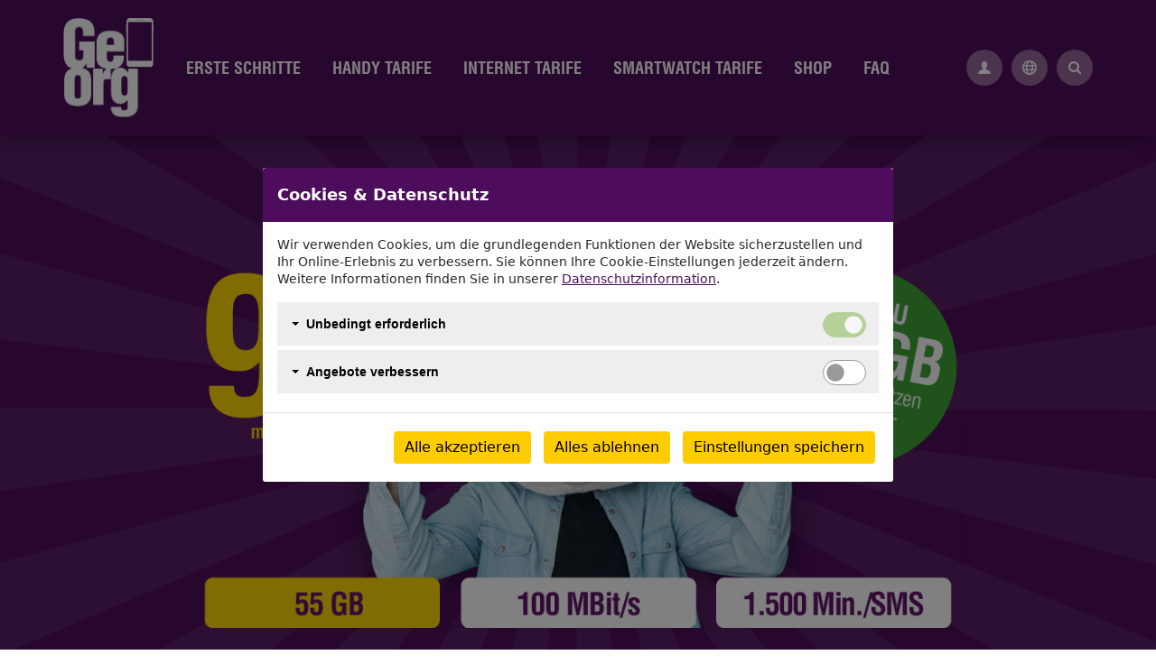

--- FILE ---
content_type: text/html; charset=UTF-8
request_url: https://www.ge-org.at/home
body_size: 4286
content:
<!DOCTYPE html>
<html lang='de-de'>
<head>
<title>Georg ist &Ouml;sterreichs ORG g&uuml;nstiger Mobilfunkanbieter</title>
<meta http-equiv='Content-Type' content='text/html; charset=UTF-8'/>
<meta http-equiv='X-UA-Compatible' content='IE=edge'/>
<meta name='viewport' content='width=device-width, minimum-scale=1.0'>
<meta name='description' content='Georg Mobil- und Internettarife von MediaMarkt'>
<meta name='keywords' content='georg mobilfunk g&uuml;nstige tarife datentarif kompletttarif'>
<link rel='shortcut icon' href='/images/favicon-16.ico' />
<link rel='icon' href='/images/favicon-32.ico' sizes='32x32'>
<link rel='apple-touch-icon-precomposed' href='/images/favicon-152.png'>
<link href='/css/structure.css?v=12' rel='stylesheet' type='text/css'/>
<link href='/css/cookie.css' rel='stylesheet' type='text/css'/>

<script type='text/javascript' src='/js/jquery.min.js'></script>
<script src='/js/bootstrap.bundle.min.js'></script>
<script type='text/javascript' src='/js/jquery.matchHeight.js'></script>
<script type='text/javascript' src='/js/flickity.pkgd.min.js'></script>
<script type='text/javascript' src='/js/scripts.js'></script>

    <script>
        jQuery(function() {
			$('.clickarea').on("click",function(e) {
				e.preventDefault();
				var ti=$(this).attr("data-id");
				var url=$(this).attr("href");
				$.get('inc/ajax_startclicklog.php?t='+ti+'&o=d2608b4301fd9ad939737ec23e8faf57e9856cd2a891c5963db46191e6c1ce70', function(data,status) {
					window.location=url;
				});
			});
        });
    </script>
</head>
<body>

<nav id='skiplinks' aria-label='Sprungmarken'>
   <a accesskey='0' href='#main-content'>Zum Inhalt [AK+0]</a>
   <a accesskey='1' href='#menu-main'>Zur Hauptnavigation [AK+1]</a>
   <a accesskey='2' href='#menu-footer'>Zur Fu&szlig;zeilennavigation [AK+2]</a>
   <a accesskey='3' href='/suche'>Zur Suche [AK+3]</a>
</nav>
    <header id='header' class='sticky'>
        <div class='wrapper'>
            <a id='logo' href='/home' aria-label='Zur Startseite'></a>
            <button id='toggle-menu' aria-label='Menü ausklappen' aria-controls='menu-main' aria-expanded='false'></button>
            <nav id='menu-main' aria-label='Hauptnavigation'>
                <ul>
					<li><a href='/erste-schritte'>Erste Schritte</a></li>
                    <li><a href='/handytarife'>Handy Tarife</a></li>
                    <li><a href='/internettarife'>Internet Tarife</a></li>
					<li><a href='/smartwatchtarife'>Smartwatch Tarife</a></li>
                    <li><a href='/shop'>Shop</a></li>
                    <li><a href='/faq'>Faq</a></li>
                    <!--<li><a href='https://kundencenter.georg.at' target='_blank'>Kundencenter</a></li>-->
                </ul>
            </nav>
            <button id='toggle-language' aria-label='Sprachauswahl ausklappen' aria-controls='menu-lanaguage' aria-expanded='false'></button>
            <nav id='menu-language' aria-label='Sprachauswahl'>
                <ul>
                    <li><a class='de' href='/erste-schritte'>deutsch</a></li>
                    <li><a class='en' href='/english'>english</a></li>
                    <li><a class='ua' href='/ukrainian'>український</a></li>
                </ul>
            </nav>
            <a id='btn-kontomanager' title='Kundencenter' href='https://kundencenter.georg.at' target='_blank'></a>
            <a id='btn-search' title='Suche' href='/suche'></a>
        </div>
    </header>  
    
    <main class='bg-purple'>

        <section class='hero'>
            <div class='wrapper-fluid'>
                <div class='row'>
                    <div class='hero-item'>
                        <a href='/handytarife' class='clickarea' data-id='-1'></a>
                        <div class='hero-item-content'>
                            <span class='hero-item-headline'>Org smart: Jetzt mit 55 GB!</span>
                            <img src='https://www.georg.at/database/2026010516415746399.png' alt='55 GB, LTE bis 1500 MIN/SMS und 4G Netz um nur &euro;9,99 monatlich'>
                        </div>
                    </div>
                </div>
            </div>
        </section>
            
        <section class='content'>
            <div class='wrapper'>

                <div class='row'>
                    <div class='col-md-8'>
                        <article class='box white mt-1 mt-md-2 match-height'>                            
                            <div class='box-icon w30'>
                                <img src='https://www.georg.at/database/2024050712032575015.png' alt='Hol dir den Georg unlimited Internettarif f&uuml;r dein zuhause um nur &euro;19,99 monatlich'>
                            </div>
                            <div class='box-content w70'>
                                <h2 class='product-title'>Orges Internet</h2>
                                <p class='product-txt'>Den Georg Internet Tarif f&uuml;r zuhause mit unbegrenztem Datenvolumen und LTE-Speed von bis zu 60 MBit/s um nur &euro;19,99 monatlich oder &euro;199,90 j&auml;hrlich (du sparst so 2 Monate).</p>

                                <span class='prize mt-1'>ab <sup>&euro;</sup>19<sup>99</sup></span>
                            </div>
<a href='/internettarife/unlimited' class='clickarea' data-id='17' aria-label='Zum Angebot'></a>
                                            </article>
                    </div>
                    <div class='col-md-4'>
                        <article class='box yellow mt-1 mt-md-2 match-height'>                            
                            <h2 class='product-title'>eSIM bei Georg</h2>
                            <p class='product-txt'>Der neue SIM-Standard ist als Option bei allen Georg Handy und Smartwatch Tarifen erh&auml;ltlich. Einfach gleich mit deinem neuen Georg Tarif mitbestellen oder bequem von Georg Triple-SIM auf eSIM umsteigen.</p>

                                
<a href='/faq#faq_88' class='clickarea' data-id='3' aria-label='Zum Angebot'></a>
                                            </article>
                    </div>
                    <div class='col-md-12'>
                        <article class='box purple mt-1 mt-md-2 match-height'>                            
                            <div class='w40'>
                                <img src='https://www.georg.at/database/2025042910501333989.png' alt='Hol dir jetzt das Georg Roaming Surf Paket f&uuml;r g&uuml;nstige Daten im Ausland f&uuml;r nur 4,99 Euro pro Woche'>
                            </div>
                            <div class='box-content w60'>
                                <h2 class='product-title'>Org g&uuml;nstig im Ausland surfen!</h2>
                                <p class='product-txt'>Hol dir jetzt 1 GB um nur &euro;4,99 (statt regul&auml;r &euro;9,99) f&uuml;r 29 L&auml;nder weltweit mit dem Roaming Surf Paket.</p>

                                <span class='prize mt-1'><sup>&euro;</sup>4<sup>99</sup></span>
                            </div>
<a href='/pakete/roaming-surf-paket' class='clickarea' data-id='19' aria-label='Zum Angebot'></a>
                                            </article>
                    </div>
                    <div class='col-md-4'>
                        <article class='box yellow mt-1 mt-md-2 match-height'>                            
                            <h2 class='product-title'>Org einfach mitgenommen</h2>
                            <p class='product-txt'>Du kannst in wenigen Schritten und ohne gro&szlig;en Aufwand mit deiner bestehenden Rufnummer zu Georg&nbsp;wechseln: Du f&uuml;llst einfach in der Georg App oder im Kundencenter die ben&ouml;tigten Daten schnell aus und anschlie&szlig;end erledigen wir&nbsp;den Rest f&uuml;r dich.</p>

                                
<a href='/faq#faq_4' class='clickarea' data-id='15' aria-label='Zum Angebot'></a>
                                            </article>
                    </div>
                    <div class='col-md-8'>
                        <article class='box white mt-1 mt-md-2 match-height'>                            
                            <div class='box-icon w30'>
                                <img src='https://www.georg.at/database/2026010710462684154.png' alt='smart unlimited um nur &euro;19,99 monatlich ist der ultimative Tarif f&uuml;r dein Smartphone mit unbegrenztem Datenvolumen.'>
                            </div>
                            <div class='box-content w70'>
                                <h2 class='product-title'>Orge Leistung: smart unlimited</h2>
                                <p class='product-txt'>Der Smartphone-Tarif f&uuml;r ultimative Leistung zum Superpreis. Mit unlimitiertem Datenvolumen und bis 150 MBit/s um nur &euro;19,99 monatlich. Oder als Jahrestarif &euro;199,90 j&auml;hrlich (du sparst so 2 Monate).</p>

                                <span class='prize mt-1'>ab <sup>&euro;</sup>19<sup>99</sup></span>
                            </div>
<a href='/handytarife/smart-unlimited' class='clickarea' data-id='20' aria-label='Zum Angebot'></a>
                                            </article>
                    </div>


                </div>


            </div>
        </section>

    </main>

    <footer>
        <section class='section menu'>
            <div class='wrapper'>
                <div class='row'>
                    <nav class='menu-footer' id='menu-footer' aria-label='Fu&szlig;zeilennavigation'>
                        <ul>
                            <li><a href='/info/wertkartenregistrierung'>Wertkartenregistrierung</a></li>
                            <li><a href='/info/kontakt'>Kontakt</a></li>
                            <li><a href='/info/netzabdeckung'>Netzabdeckung</a></li>
                            <li><a href='/info/entgelte'>Entgelte</a></li>
                			<li><a href='/kundmachung'>Kundmachung</a></li>
                            <li><a href='/info/agb'>AGB</a></li>
                            <li><a href='#' class='cc-openmodal'>Cookies</a></li>
                            <li><a href='/info/impressum'>Impressum</a></li>
                        </ul>
                    </nav>
                </div>
            </div>
        </section>
        <section class='section contacts'>
            <div class='wrapper'>
                <div class='row'>
                    <div class='col-md-4'><a class='contact' href='tel:+43610'><span class='icon client'></span>Kunden-Hotline 610<span>(zum Georg Tarif)</span></a></div>
                    <div class='col-md-4'><a class='contact' href='tel:+43681840610'><span class='icon hotline'></span>Hotline +43 681 840 610<span>(Aus allen anderen Netzen)</span></a></div>
                    <div class='col-md-4'><a class='contact' href='mailto:service@georg.at'><span class='icon email'></span>Kundendienst<span>Email: service@georg.at</span></a></div>
                </div>
                <div class='row'>
                    <div class='col-xs-10 col-xs-offset-1 contact'><span>WIR SIND GERNE FÜR DICH DA: MONTAG BIS FREITAG 07:00-22:00 UHR, UND SAMSTAG VON 09:00–17:00 UHR, AUSGENOMMEN FEIERTAGE</span></div>
                </div>
            </div>
        </section>
        <section class='section center pb-2'>
            <div class='wrapper'>
                <ul class='app-store-list'>
                    <li><a href='https://play.google.com/store/apps/details?id=at.a1telekom.android.georg' class='app-store google' title='Jetzt bei Google Play'></a></li>
                    <li><a href='https://itunes.apple.com/at/app/mein-ge-org!/id843762907?mt=8&uo=4' class='app-store apple' title='Laden im App Store'></a></li>
                    <li><a href='https://appgallery.cloud.huawei.com/marketshare/app/C102157133' class='app-store huawei' title='Entdecken bei AppGallery'></a></li>
                </ul>
            </div>
        </section>
        <section class='section center pb-2'>
            <div class='wrapper'>
                <div class='row'>
                    <div class='col-md-10 col-md-offset-1'>
                    <p>Georg gibt es exklusiv bei:</p>
                    <ul class='brands'>
                        <li class='mt-1'><a href='https://www.mediamarkt.at/de/marketselection.html' target="_blank"><img src='/images/mediamarkt.gif' alt='Media Markt' /></a></li>
                    </ul>
                </div>
                </div>
            </div>
        </section>
    </footer>
<!-- Cookie Modal -->
<div class='modal fade cc' id='cc-modal-1' data-bs-backdrop='static' data-bs-keyboard='false' tabindex='-1' aria-labelledby='#cc-modal-1' aria-hidden='true'>
    <div class='modal-dialog modal-dialog-centered modal-dialog-scrollable'>
        <div class='modal-content'>
            <div class='modal-header'>
                <span class='modal-title'>Cookies & Datenschutz</span>
            </div>
            <div class='modal-body'>
                <form action='#' method='post' id='cc-form'>
                <input type="hidden" name="cc-save" value="1">
				<div id='cc-modal-content'>

				</div>
                </form>
            </div>
            <div class='modal-footer'>
                <div class='cc-btns'>
                    <button type='submit' form='cc-form' name='cc-accept-all' value='1' class='cc-btn' autofocus>Alle akzeptieren</button>
                    <button type='submit' form='cc-form' name='cc-accept-necessary' value='1' class='cc-btn'>Alles ablehnen</button>
                    <button type='submit' form='cc-form' name='cc-accept-custom' value='1' class='cc-btn'>Einstellungen speichern</button>
                </div>
            </div>
        </div>
    </div>
</div>
<script>
    $(document).ready(function() {
		$.ajax({
			url: '/inc/cookie_modal_ajax.php',
			type: 'get',
			contentType:"html",
			success: function(response) {
				if(response!="error") {
				   $('#cc-modal-content').html(response);
	
				   $("#cc-modal-1").modal('show');
				}
			}
     	});
		$(".cc-openmodal").on("click",function(e) {
			e.preventDefault();
			$.ajax({
				url: '/inc/cookie_modal_ajax.php',
				type: 'get',
				contentType:"html",
				success: function(response) {
					if(response!="error") {
					   $('#cc-modal-content').html(response);
		
					   $("#cc-modal-1").modal('show');
					}
				}
			});
		});
        
    });
</script>

<meta name="smartbanner:title" content="Tipp: Georg App">
<meta name="smartbanner:author" content="Alle Daten immer mobil im Blick!">
<meta name="smartbanner:price" content="Kostenlos">
<meta name="smartbanner:price-suffix-apple" content=" im App Store">
<meta name="smartbanner:price-suffix-google" content=" im Google Play Store">
<meta name="smartbanner:icon-apple" content="https://lh3.googleusercontent.com/rJLZTnLWg4Dk4BVG2WEo9WH7U7G0SIrdD3PfoTuTJ4ZqdSekaoxKoW-hhFPmVV4vvs9S=w300">
<meta name="smartbanner:icon-google" content="https://lh3.googleusercontent.com/rJLZTnLWg4Dk4BVG2WEo9WH7U7G0SIrdD3PfoTuTJ4ZqdSekaoxKoW-hhFPmVV4vvs9S=w300">
<meta name="smartbanner:button" content="Laden">
<meta name="smartbanner:button-url-apple" content="https://itunes.apple.com/at/app/mein-ge-org!/id843762907?mt=8&uo=4">
<meta name="smartbanner:button-url-google" content="https://play.google.com/store/apps/details?id=at.a1telekom.android.georg">
<meta name="smartbanner:enabled-platforms" content="android,ios">
<link rel="stylesheet" href="/css/smartbanner.css">
<script src="/js/smartbanner.min.js"></script>


</body>
</html>

--- FILE ---
content_type: text/html; charset=UTF-8
request_url: https://www.ge-org.at/inc/cookie_modal_ajax.php
body_size: 2507
content:
<p>Wir verwenden Cookies, um die grundlegenden Funktionen der Website sicherzustellen und Ihr Online-Erlebnis zu verbessern. Sie k&ouml;nnen Ihre Cookie-Einstellungen jederzeit &auml;ndern. Weitere Informationen finden Sie in unserer <a href="/formulare/georg_datenschutzerklaerung.pdf" target="_blank">Datenschutzinformation</a>.</p>
			                    <!-- Cookie Section -->
                    <div class='cc-toggle-section'>
                        <div class='cc-toggle'>
                            <button class='btn-cc-toggle' type='button' data-bs-toggle='collapse' data-bs-target='#cc-toggle1' aria-expanded='false' aria-controls='cc-toggle1'>Unbedingt erforderlich</button>
                            <div class='form-check form-switch cc-switch'>
                                <input class='form-check-input' type='checkbox' role='switch' name='necessary' value='1' id='cc-checkbox1' disabled checked>
                                <label class='form-check-label' for='cc-checkbox1'>
                                    <span>Unbedingt erforderlich</span>
                                </label>
                            </div>
                        </div>
                        <!-- Cookie Details -->
                        <div class='cc-collapse collapse' id='cc-toggle1'>
                            <div class='cc-collapse-container'>
<h4 class='clr-brand'>Logfiles</h4><h5>Notwendige Daten zur Fehleranalyse</h5>

<p>Wenn Sie unsere Webseite besuchen, erhebt unser Server die folgenden Informationen von Ihrem Endger&auml;t: Browser-Typ und -Version, Betriebssystem, IP-Adresse und Zeitpunkt des Seitenaufrufs. Wir erheben und verarbeiten diese Daten, um den st&ouml;rungsfreien Betrieb unserer Webseite sicherzustellen und einen Missbrauch unserer Leistungen erkennen, abwehren und verfolgen zu k&ouml;nnen.</p>
					
                                    <hr>
<h4 class='clr-brand'>Cookies</h4><h5>Notwendige Daten zur Funktion</h5>

<p>Diese Cookies sind zur Funktion der Website erforderlich und k&ouml;nnen in Ihren Systemen nicht deaktiviert werden. In der Regel werden diese Cookies nur als Reaktion auf von Ihnen get&auml;tigte Aktionen gesetzt die einer Dienstanforderung entsprechen, wie etwa dem Festlegen Ihrer Datenschutzeinstellungen oder dem Anmelden oder dem Ausf&uuml;llen von Formularen. Sie k&ouml;nnen Ihren Browser so einstellen, dass diese Cookies blockiert oder Sie &uuml;ber diese Cookies benachrichtigt werden. Einige Bereiche der Website funktionieren dann aber nicht.</p>

<div class="cc-item">
<div class="cc-item-row">
<div>Name</div>

<div>PHPSESSID</div>
</div>

<div class="cc-item-row">
<div>Zweck</div>

<div>Speichern der aktuelle Browsersitzung, notwendig zB. f&uuml;r Warenkorb-Inhalt und Login-Status.</div>
</div>

<div class="cc-item-row">
<div>Inhalt</div>

<div>Enth&auml;lt eine zufallsgenerierte Session-ID</div>
</div>

<div class="cc-item-row ">
<div>G&uuml;ltigkeitsdauer</div>

<div>Bis zum Ende der Browsersitzung</div>
</div>

<div class="cc-item-row">
<div>Host</div>

<div>georg.at</div>
</div>

<div class="cc-item-row">
<div>Art</div>

<div>1st party</div>
</div>
</div>

<div class="cc-item">
<div class="cc-item-row">
<div>Name</div>

<div>CookieSettings</div>
</div>

<div class="cc-item-row">
<div>Zweck</div>

<div>Speichern der Cookieeinstellungen</div>
</div>

<div class="cc-item-row">
<div>Inhalt</div>

<div>Enth&auml;lt die erlaubten Cookie-Kategorien.</div>
</div>

<div class="cc-item-row ">
<div>G&uuml;ltigkeitsdauer</div>

<div>182 Tage</div>
</div>

<div class="cc-item-row">
<div>Host</div>

<div>georg.at</div>
</div>

<div class="cc-item-row">
<div>Art</div>

<div>1st party</div>
</div>
</div>

<div class="cc-item">
<div class="cc-item-row">
<div>Name</div>

<div>LoginSettings</div>
</div>

<div class="cc-item-row">
<div>Zweck</div>

<div>Speichern der Logineinstellungen der App</div>
</div>

<div class="cc-item-row">
<div>Inhalt</div>

<div>Enth&auml;lt die App-Version, das Betriebssystem und die Brand.</div>
</div>

<div class="cc-item-row ">
<div>G&uuml;ltigkeitsdauer</div>

<div>90 Tage</div>
</div>

<div class="cc-item-row">
<div>Host</div>

<div>georg.at</div>
</div>

<div class="cc-item-row">
<div>Art</div>

<div>1st party</div>
</div>
</div>
					
                                    <hr>
<h4 class='clr-brand'>Partner Cookie</h4><h5>Notwendig f&uuml;r den Webshop</h5>

<div class="cc-item">
<div class="cc-item-row">
<div>Name</div>

<div>partner</div>
</div>

<div class="cc-item-row">
<div>Zweck</div>

<div>Affiliate-Verkn&uuml;pfung</div>
</div>

<div class="cc-item-row">
<div>Inhalt</div>

<div>Enth&auml;lt den Referrer, &uuml;ber den diese Website aufgerufen wurde</div>
</div>

<div class="cc-item-row ">
<div>G&uuml;ltigkeitsdauer</div>

<div>30 Tage</div>
</div>

<div class="cc-item-row">
<div>Host</div>

<div>georg.at</div>
</div>

<div class="cc-item-row">
<div>Art</div>

<div>1st party</div>
</div>
</div>
                            </div>
                        </div>
                    </div>
			                    <!-- Cookie Section -->
                    <div class='cc-toggle-section'>
                        <div class='cc-toggle'>
                            <button class='btn-cc-toggle' type='button' data-bs-toggle='collapse' data-bs-target='#cc-toggle4' aria-expanded='false' aria-controls='cc-toggle4'>Angebote verbessern</button>
                            <div class='form-check form-switch cc-switch'>
                                <input class='form-check-input' type='checkbox' role='switch' name='improve_offers' value='1' id='cc-checkbox4'>
                                <label class='form-check-label' for='cc-checkbox4'>
                                    <span>Angebote verbessern</span>
                                </label>
                            </div>
                        </div>
                        <!-- Cookie Details -->
                        <div class='cc-collapse collapse' id='cc-toggle4'>
                            <div class='cc-collapse-container'>
<h4 class='clr-brand'>Matomo</h4><p>Diese Website benutzt Matomo, einen Webanalysedienst der <a href="https://matomo.org" target="_blank">matomo.org</a> (open source web analytics platform), um eine Analyse der Benutzung der Website zu erm&ouml;glichen. Die durch den Einsatz von Matomo erzeugten Informationen &uuml;ber Ihre Nutzung dieser Website (einschlie&szlig;lich Ihrer IP-Adresse) werden an einen Server der matomo.org &uuml;bertragen und gespeichert. Matomo wird diese Informationen benutzen, um Ihre Nutzung der Website auszuwerten, um Reports &uuml;ber die Websiteaktivit&auml;ten f&uuml;r die Websitebetreiber zusammenzustellen und um weitere mit der Websitenutzung und der Internetnutzung verbundene Dienstleistungen zu erbringen. Matomo wird in keinem Fall Ihre IP-Adresse mit anderen Daten von Matomo in Verbindung bringen. Durch die Nutzung dieser Website erkl&auml;ren Sie sich mit der Bearbeitung der &uuml;ber Sie erhobenen Daten durch Matomo in der zuvor beschriebenen Art und Weise und zu dem zuvor benannten Zweck einverstanden.</p>

<div class="cc-item">
<div class="cc-item-row">
<div>Name</div>

<div>_pk_id</div>
</div>

<div class="cc-item-row">
<div>Zweck</div>

<div>Tracking</div>
</div>

<div class="cc-item-row">
<div>Inhalt</div>

<div>Enth&auml;lt eine zufallsgenerierte User-ID</div>
</div>

<div class="cc-item-row ">
<div>G&uuml;ltigkeitsdauer</div>

<div>13 Monate</div>
</div>

<div class="cc-item-row">
<div>Host</div>

<div>georg.at</div>
</div>

<div class="cc-item-row">
<div>Art</div>

<div>1st party</div>
</div>
</div>

<div class="cc-item">
<div class="cc-item-row">
<div>Name</div>

<div>_pk_ref</div>
</div>

<div class="cc-item-row">
<div>Zweck</div>

<div>Tracking</div>
</div>

<div class="cc-item-row">
<div>Inhalt</div>

<div>Enth&auml;lt Informationen dar&uuml;ber, von wo aus die Website aufgerufen wurde (Referrer).</div>
</div>

<div class="cc-item-row ">
<div>G&uuml;ltigkeitsdauer</div>

<div>6 Monate</div>
</div>

<div class="cc-item-row">
<div>Host</div>

<div>georg.at</div>
</div>

<div class="cc-item-row">
<div>Art</div>

<div>1st party</div>
</div>
</div>

<div class="cc-item">
<div class="cc-item-row">
<div>Name</div>

<div>_pk_ses, _pk_cvar, _pk_hsr</div>
</div>

<div class="cc-item-row">
<div>Zweck</div>

<div>Tracking</div>
</div>

<div class="cc-item-row">
<div>Inhalt</div>

<div>Speichert Informationen &uuml;ber den Seitenverlauf w&auml;hrend des Besuchs auf der Website</div>
</div>

<div class="cc-item-row ">
<div>G&uuml;ltigkeitsdauer</div>

<div>30 Minuten</div>
</div>

<div class="cc-item-row">
<div>Host</div>

<div>georg.at</div>
</div>

<div class="cc-item-row">
<div>Art</div>

<div>1st party</div>
</div>
</div>

<div class="cc-item">
<div class="cc-item-row">
<div>Name</div>

<div>_pk_testcookie</div>
</div>

<div class="cc-item-row">
<div>Zweck</div>

<div>Tracking</div>
</div>

<div class="cc-item-row">
<div>Inhalt</div>

<div>Wird gesetzt um zu testen, ob ihr Browser Cookies akzeptiert</div>
</div>

<div class="cc-item-row ">
<div>G&uuml;ltigkeitsdauer</div>

<div>wird sofort nach dem Setzen wieder gel&ouml;scht</div>
</div>

<div class="cc-item-row">
<div>Host</div>

<div>georg.at</div>
</div>

<div class="cc-item-row">
<div>Art</div>

<div>1st party</div>
</div>
</div>
					
                                    <hr>
<h4 class='clr-brand'>Google Analytics</h4><p>Diese Website benutzt <a href="https://marketingplatform.google.com/about/analytics/?utm_medium=referral-internal&amp;utm_source=google-products&amp;utm_campaign=product-cross-promo&amp;utm_content=analytics-icon" target="_blank">Google Analytics</a>, einen Webanalysedienst der Google Inc., um eine Analyse der Benutzung der Website zu erm&ouml;glichen. Die durch den Einsatz von Google Analytics erzeugten Informationen &uuml;ber Ihre Nutzung dieser Website (einschlie&szlig;lich Ihrer IP-Adresse) werden an einen Server der Google Inc. in den USA &uuml;bertragen und dort gespeichert. Google wird diese Informationen benutzen, um Ihre Nutzung der Website auszuwerten, um Reports &uuml;ber die Websiteaktivit&auml;ten f&uuml;r die Websitebetreiber zusammenzustellen und um weitere mit der Websitenutzung und der Internetnutzung verbundene Dienstleistungen zu erbringen. Google wird in keinem Fall Ihre IP-Adresse mit anderen Daten von Google in Verbindung bringen. Durch die Nutzung dieser Website erkl&auml;ren Sie sich mit der Bearbeitung der &uuml;ber Sie erhobenen Daten durch Google in der zuvor beschriebenen Art und Weise und zu dem zuvor benannten Zweck einverstanden.</p>

<div class="cc-item">
<div class="cc-item-row">
<div>Name</div>

<div>_ga</div>
</div>

<div class="cc-item-row">
<div>Zweck</div>

<div>Tracking</div>
</div>

<div class="cc-item-row">
<div>Inhalt</div>

<div>Enth&auml;lt eine zufallsgenerierte User-ID. Anhand dieser ID kann Google Analytics wiederkehrende User auf dieser Website wiedererkennen und die Daten von fr&uuml;heren Besuchen zusammenf&uuml;hren.</div>
</div>

<div class="cc-item-row ">
<div>G&uuml;ltigkeitsdauer</div>

<div>2 Jahre</div>
</div>

<div class="cc-item-row">
<div>Host</div>

<div>georg.at</div>
</div>

<div class="cc-item-row">
<div>Art</div>

<div>1st party</div>
</div>
</div>

<div class="cc-item">
<div class="cc-item-row">
<div>Name</div>

<div>_gid</div>
</div>

<div class="cc-item-row">
<div>Zweck</div>

<div>Tracking</div>
</div>

<div class="cc-item-row">
<div>Inhalt</div>

<div>Enth&auml;lt eine zufallsgenerierte User-ID</div>
</div>

<div class="cc-item-row ">
<div>G&uuml;ltigkeitsdauer</div>

<div>Bis zum Ende der Browsersitzung</div>
</div>

<div class="cc-item-row">
<div>Host</div>

<div>georg.at</div>
</div>

<div class="cc-item-row">
<div>Art</div>

<div>1st party</div>
</div>
</div>
					
                                    <hr>
<h4 class='clr-brand'>Google Analytics Conversion Verkn&uuml;pfung</h4><p>Dient der Verbesserung und Auswertung des Verkaufserlebnisses im Onlineshop.</p>

<div class="cc-item">
<div class="cc-item-row">
<div>Name</div>

<div>_gcl_au</div>
</div>

<div class="cc-item-row">
<div>Zweck</div>

<div>Marketing/Tracking</div>
</div>

<div class="cc-item-row">
<div>Inhalt</div>

<div>Enth&auml;lt eine zufallsgenerierte User-ID</div>
</div>

<div class="cc-item-row ">
<div>G&uuml;ltigkeitsdauer</div>

<div>90 Tage</div>
</div>

<div class="cc-item-row">
<div>Host</div>

<div>georg.at</div>
</div>

<div class="cc-item-row">
<div>Art</div>

<div>1st party</div>
</div>
</div>
                            </div>
                        </div>
                    </div>


--- FILE ---
content_type: text/css
request_url: https://www.ge-org.at/css/structure.css?v=12
body_size: 11671
content:
/******** Fonts / Icons ************************************************************************/
/***********************************************************************************************/

@font-face {
    font-family:'HelveticaCondensed';
    font-weight:normal;
    font-style:normal;
    src: url('/css/fonts/37AF4F_0_0.woff2') format('woff2'),
         url('/css/fonts/37AF4F_0_0.woff') format('woff'),
         url('/css/fonts/37AF4F_0_0.ttf') format('truetype');
}
@font-face {
    font-family:'HelveticaBoldCond';
    font-weight:normal;
    font-style:normal;
    src: url('/css/fonts/37AF4F_1_0.woff2') format('woff2'),
         url('/css/fonts/37AF4F_1_0.woff') format('woff'),
         url('/css/fonts/37AF4F_1_0.ttf') format('truetype');
}
@font-face {
    font-family:'icon';
    font-style:normal;
    font-weight:normal;
    src: url('/css/fonts/icon2.woff2') format('woff2'),
         url('/css/fonts/icon2.woff') format('woff'),
         url('/css/fonts/icon2.ttf') format('truetype');
}
[class^="icon-"], [class*=" icon-"] {
    font-family:'icon';
    speak:none;
    font-style:normal;
    font-weight:normal;
    font-variant:normal;
    text-transform:none;
    line-height:1;
    -webkit-font-smoothing:antialiased;
    -moz-osx-font-smoothing:grayscale;
}

/******** Setup ********************************************************************************/
/***********************************************************************************************/

*, *:before, *:after {
  margin:0;
  padding:0;
  -moz-box-sizing:border-box;
  -webkit-box-sizing:border-box;
  box-sizing:border-box;
}
html {
  -ms-text-size-adjust:100%; 
  -webkit-text-size-adjust:100%;
}
body {
  font-family:'HelveticaCondensed', Helvetica, Arial, sans-serif;
  font-weight:normal;
  font-style:normal;
  font-size:18px;
  line-height:24px;
  color:#000000;
  background:#ffffff;
}
img {
  display:block;
  border:0 none;
  height:auto;
  width:100%;
  max-width:100%;
}
.award {
  max-width:180px;
  margin: 0 auto;
}
.freechat {
  max-width:300px;
  margin:0 auto 30px auto ;
}
table {
  *border-collapse:collapse;
  border-spacing:0;
}
.visually-hidden {
  position: absolute;
  width: 1px;
  height: 1px;
  margin: -1px;
  border: 0;
  padding: 0;
  white-space: nowrap;
  clip-path: inset(100%);
  clip: rect(0 0 0 0);
  overflow: hidden;
}

/******** Maintaince ***************************************************************************/

#maintaince {
    width:100%;
    padding:20px;
    background-color:#ffd600;
    z-index:50;
    color:#000000;
}
#maintaince a {
    color:#000000;
    text-decoration:underline;
}
.maintaince-heading {
    font-family:'HelveticaBoldCond';
    text-align:center;
    font-size:1.5rem;
    padding-bottom:10px;
}

/******** AccessKeys ***************************************************************************/

#skiplinks a {
    position:absolute;
    left:-6000px;
    top:-6000px;
    overflow:hidden;
    display:inline;
}
#skiplinks a:hover,
#skiplinks a:visited {
    position: absolute;
    left: -6000px;
    top: -6000px;
    overflow: hidden;
    display: inline
}

#skiplinks a:focus,
#skiplinks a:active {
    position: absolute;
    display: block;
    font-size: 0.875em;
    font-family:'HelveticaCondensed', Helvetica, Arial, sans-serif;
    top: 0;
    left: 25px;
    padding: 0.5em 0.5em 0.5em 0.85em;
    background: #ffffff;
    color: #000000;
    width: 15em;
    z-index: 500;
    text-decoration: none !important;
    outline: none
}
.sr-only {
    overflow:hidden !important;
    position:absolute !important;
    border:0 !important;
    clip:rect(0 0 0 0) !important;
    clip-path:inset(50%) !important;
    height:1px !important;
    width:1px !important;
    padding:0 !important;
    margin:-1px !important;
    white-space:nowrap !important;
}

/******** Helpers ******************************************************************************/
/***********************************************************************************************/

.center { text-align:center; }
.left { text-align:left; }
.right { text-align:right; }
.inline {margin-top:0;}
.block { display:block; }
.up   { text-transform:uppercase; }

.bg-purple {
  background-color:#4d0d5c !important;
}
.bg-purple .content {
  background-color:#4d0d5c !important;
}
/******** Spinner ******************************************************************************/

@-webkit-keyframes spinner-border {
 to {
  -webkit-transform:rotate(360deg);
  transform:rotate(360deg)
 }
}
@keyframes spinner-border {
 to {
  -webkit-transform:rotate(360deg);
  transform:rotate(360deg)
 }
}

.spinner {
  display:block;
  width:3rem;
  height:3rem;
  vertical-align:text-bottom;
  border: .3em solid #4d0d5c;
  border-right-color: #4d0d5c;
  border-right-color: transparent;
  border-radius:50%;
  -webkit-animation: spinner-border .75s linear infinite;
  animation: spinner-border .75s linear infinite;
}
.spinner-center {
    margin:30px auto 0 auto;
}

/******** Text *********************************************************************************/
/***********************************************************************************************/

h1, h2, h3, h4 {
  font-family:'HelveticaBoldCond';
  display:block;
  font-weight:normal;
  font-style:normal;
  line-height:1.1;
  color:#4d0d5c;
}
h1, h2, h3, h4, p {
  margin-top:30px;
}
h1 { font-size:48px; }
h2 { font-size:36px; }
h3 { font-size:24px; }
h4 { font-size:18px; }

strong, .bold {
  font-family:'HelveticaBoldCond';
  font-weight:normal;
  font-style:normal;
}
small {
  font-size:14px;
  line-height:20px;
}
.redtext {
  color:#CB4F10;
}
.section-title {
  color:#4d0d5c;
  text-align:center;
}
.section-subtitle {
  font-family:'HelveticaCondensed';
  color:#4d0d5c;
  text-align:center;
}
.product-title {
  text-align:center;
  color:#DE3217;
}
.product-subtitle {
  font-size:24px;
  text-align:center;
  margin-top:15px;
}
.product-txt {
  font-size:18px;
  font-family:'HelveticaBoldCond';
  text-align:center;
  margin-top:15px;
  color:#4d0d5c;
}
.yes, .no {
    float:left;
    width:100%;
    margin-top:5px;
    display:table-cell;
    background-repeat:no-repeat;
    background-size:20px 20px;
    text-indent:-9999px;
}
.yes {
    background-image:url("../images/yes.png");
}
.no {
    background-image:url("../images/no.png");
}

@media all and (min-width: 768px) {

h1 { font-size:68px; }
h2 { font-size:46px; }
h3 { font-size:36px; }
h4 { font-size:24px; }

}

.hl-icon {
    padding-top:80px;
    background-repeat:no-repeat;
    background-size:60px;
    background-position:top center;
}
@media all and (min-width: 768px) {
    .hl-icon {
        padding-top:120px;
        background-size:100px;
    }
}
.hl-success {
    background-image:url("../images/hl-icon-success.png");
}
.hl-error {
    background-image:url("../images/hl-icon-error.png");
}
.hl-clock {
    background-image:url("../images/hl-icon-clock.png");
}
.hl-email {
    background-image:url("../images/hl-icon-email.png");
}
.hl-link {
    background-image:url("../images/hl-icon-link.png");
}

/******** Buttons / Links **********************************************************************/
/***********************************************************************************************/

/******** Links ********************************************************************************/

a {
  color:#DE3217;
  text-decoration:underline;
  transition:color 0.2s ease-in-out;
}
a:hover {
  color:#E84129;
  text-decoration:underline;
}
:is(a):focus {
  outline:1px solid currentColor;
  outline-offset:2px
}
:is(a):focus-visible {
  outline:1px solid currentColor;
  outline-offset:2px
}
:is(a):focus:not(:focus-visible) {
  outline:none;
}
.clickarea {
  display:block;
  width:100%;
  height:100%;
  left:0;
  position:absolute;
  top:0;
  z-index:0;
}
.bg-purple .clickarea:focus-visible {
  border-radius:5px;
  outline:1px solid #ffffff;
  outline-offset:2px
}
.clickbtn {
  position:relative;
  z-index:5;
}
.details {
  font-family:'HelveticaBoldCond', Helvetica, Arial, sans-serif;
  color:#757575;
  position:relative;
  font-size:16px;
  text-transform:uppercase;
  padding-left:22px;
  text-decoration:none;
}
.details:hover {
  color:#575757;
  text-decoration:none;
}
.details:before {
  font-family:'icon';
  content: "\e60d";
  font-size:16px;
  padding-right:5px;
  position:absolute;
  left:0;
  top:-5px;
}

/******** Buttons ******************************************************************************/

.btn {
  font-family:'HelveticaBoldCond', Helvetica, Arial, sans-serif;
  font-weight:normal;
  font-style:normal;
  font-size:18px;
  border:0;
  border-radius:3px;
  cursor:pointer;
  display:inline-block;
  text-align:center;
  vertical-align:middle;
  white-space:nowrap;
  color:#000000;
  background-color:#ffd600;
  transition:background-color 0.2s ease-in-out;
  -moz-user-select:none;
  text-decoration:none;
}
.btn:focus-visible {
    outline:1px solid #000000;
    outline-offset:2px
}
.btn:hover {
  color:#000000;
  background-color:#ffcc00;
  text-decoration:none;
}
.btn-outlined {
  color:#4d0d5c;
  background-color:#ffffff;
  border:1px solid #4d0d5c;
  text-decoration:none;
}
.btn-outlined:focus-visible {
    outline:1px solid #4d0d5c;
    outline-offset:2px
}
.btn-outlined:hover {
  color:#96659A;
  background-color:#ffffff;
  border:1px solid #96659A;
  text-decoration:none;
}
.btn-sm {
  padding:7px 30px 7px 30px;
}
.btn-lg {
  font-size:20px;
  padding:10px 30px 10px 30px;
}
.change,
.edit {
  color:#ffffff;
  border-radius:3px;
  display:inline-block;
  text-align:center;
  text-decoration:none;
  transition:background-color 0.2s ease-in-out;
}
.change {
  font-family:'HelveticaBoldCond', Helvetica, Arial, sans-serif;
  font-size:16px;
  height:35px;
  line-height:35px;
  padding:0 15px;
  background-color:#96659A;
}
.change:focus-visible {
  outline:1px solid #96659A;
  outline-offset:2px
}
.change:hover {
  color:#ffffff;
  text-decoration:none;
  background-color:#c3a8c5;
}
.edit {
  font-family:'HelveticaCondensed', Helvetica, Arial, sans-serif;
  font-size:14px;
  height:24px;
  line-height:24px;
  padding:0 10px;
  background-color:#575757;
}
.edit:focus-visible {
  outline:1px solid #575757;
  outline-offset:2px
}
.edit:hover  {
  color:#ffffff;
  text-decoration:none;
  background-color:#a9a9a9;
}

/* OneTrust Cookie Consent Settings Button */
#ot-sdk-btn {
  color:#4d0d5c !important;
  border-color:#4d0d5c !important;
  text-decoration:none;
}
#ot-sdk-btn:hover {
  background-color:#d0d0d0 !important;
}

/******** Header *******************************************************************************/
/***********************************************************************************************/

header {
  position:absolute;
  z-index:12;
  width:100%;
  height:70px;
  background-color:#4d0d5c;
  box-shadow: rgba(0, 0, 0, 0.3) 0px 10px 15px -5px, rgba(0, 0, 0, 0.03) 0px 5px 5px -5px;
}
.sticky {
    position:fixed;
    top:0;
}
.unsticky {
    position:absolute !important;
}
#logo {
  position:absolute;
  top:10px;
  left:15px;
  display:block;
  width:45px;
  height:50px;
  background-color:transparent;
  background-image:url("/images/logo.png");
  background-position:0 0;
  background-size:45px;
  background-repeat:no-repeat;
  z-index:30;
  text-decoration:none;
}
#logo:hover  {
  border-bottom:0;
}
#logo:focus-visible {
  outline:1px solid #ffffff;
  outline-offset:2px
}
@media all and (min-width: 992px) {
header {
  height:150px;
}
#logo {
  top:20px;
  width:100px;
  height:110px;
  background-size:100px;
}
}

/******** Menu Main ****************************************************************************/
/***********************************************************************************************/

#menu-main {
  display:none; 
  position:absolute;
  top:85px;
  left:15px;
  right:15px;
  z-index:20;
  border-radius:3px;
  box-shadow: rgba(0, 0, 0, 0.3) 0px 10px 15px -5px, rgba(0, 0, 0, 0.03) 0px 5px 5px -5px;
}
#menu-main li {
  list-style-type:none;
  display:block;
  text-align:center;
}
#menu-main li a {
  font-family:'HelveticaBoldCond', Helvetica, Arial, sans-serif;
  display:block;
  text-align:center;
  padding:10px 0 10px 0;
  font-size:18px;
  text-transform:uppercase;
  color:#ffffff;
  background-color:#4d0d5c;
  border-top:1px solid #360940;
  transition:background-color 0.2s ease-in-out;
  text-decoration:none;
}
#menu-main li:first-child a {
  border-top:0;
  border-radius:3px 3px 0 0;
}
#menu-main li:last-child a {
  border-radius:0 0 3px 3px;
}
#menu-main li a:hover,
#menu-main li a.active {
  background-color:#96659A;
  text-decoration:none;
}
#menu-main.active {
  display:block; 
}
@media all and (min-width: 992px) {
#menu-main {
  display:block;
  top:55px;
  box-shadow:none;
}
#menu-main ul {
  text-align:center;
  padding-left:100px;
  padding-right:190px;
}
#menu-main li {
  display:inline-block;
  margin:0 5px 0 5px;
}
#menu-main li a {
  font-size:16px;
  background-color:transparent;
  padding:0px 4px 0 4px;
  height:40px;
  line-height:42px;
  border-radius:3px;
  text-align:center;
  border-top:0;
  background:none;
}
#menu-main li:first-child a {
  border-radius:3px;
}
#menu-main li:last-child a {
  border-radius:3px;
}
#menu-main li a.active,
#menu-main li a:hover  {
  background-color:#96659A;
}
}
@media all and (min-width: 1200px) {
#menu-main li a {
  font-size:18px;
  padding:0px 10px 0 10px;
}
}

/******** Menu Language ************************************************************************/
/***********************************************************************************************/

#menu-language {
  display:none; 
  position:absolute;
  top:85px;
  left:15px;
  right:15px;
  z-index:20;
  border-radius:3px;
  box-shadow: rgba(0, 0, 0, 0.3) 0px 10px 15px -5px, rgba(0, 0, 0, 0.03) 0px 5px 5px -5px;
}
@media all and (min-width: 992px) {
#menu-language {
  top:110px;
  left:auto;
  right:15px;
  width:200px;
}
}
#menu-language li {
  list-style-type:none;
  display:block;
  text-align:left;
}
#menu-language li a {
  font-family: Helvetica, Arial, sans-serif;
  display:block;
  text-align:left;
  padding:10px 0 10px 80px;
  font-size:14px;
  text-transform:uppercase;
  font-weight:bold;
  color:#4d0d5c;
  background-color:#ffffff;
  border-top:1px solid #bbbbbb;
  transition:background-color 0.2s ease-in-out;
  text-decoration:none;
}
#menu-language li:first-child a {
  border-top:0;
  border-radius:3px 3px 0 0;
}
#menu-language li:last-child a {
  border-radius:0 0 3px 3px;
}
#menu-language li a:hover{
  color:#96659A;
  text-decoration:none;
}
#menu-language.active {
  display:block; 
}
#menu-language li a.ua {
    background-image:url("../images/ua.svg");
    background-position:20px center;
    background-repeat:no-repeat;
    background-size:40px;
}
#menu-language li a.en {
    background-image:url("../images/en.svg");
    background-position:20px center;
    background-repeat:no-repeat;
    background-size:40px;
}
#menu-language li a.de {
    background-image:url("../images/de.svg");
    background-position:20px center;
    background-repeat:no-repeat;
    background-size:40px;
}

/********  Toggles **************************************************************************/

#toggle-menu,
#btn-cart,
#btn-kontomanager,
#toggle-language,
#btn-search {
  position:absolute;
  top:15px;
  display:block;
  height:40px;
  width:40px;
  border-radius:50%;
  border:0;
  color:#ffffff;
  text-align:center;
  text-decoration:none;
  background-color:#96659A;
  transition:background-color 0.2s ease-in-out;
  z-index:30;
  text-decoration:none;
}
#toggle-menu:hover,
#btn-cart:hover,
#btn-kontomanager:hover,
#toggle-language:hover,
#btn-search:hover {
  color:#ffffff;
  background-color:#c3a8c5;
  text-decoration:none;
}
#toggle-menu.active,
#toggle-language.active {
  color:#ffffff;
  background-color:#c3a8c5;
}
#toggle-menu:focus-visible,
#btn-cart:focus-visible,
#btn-kontomanager:focus-visible,
#toggle-language:focus-visible,
#btn-search:focus-visible {
  outline:1px solid #ffffff;
  outline-offset:2px
}

#toggle-menu { right:15px; }
#btn-search { right:60px; }
#btn-kontomanager { right:150px; }
#toggle-language { right:105px; }
#btn-cart { right:195px;}

#toggle-menu:before,
#btn-cart:before,
#btn-kontomanager:before,
#toggle-language:before,
#btn-search:before {
  position:absolute;
  font-size:16px;
  line-height:40px;
  font-family:'icon';
  top:50%;
  left:50%;
  transform:translate(-50%, -50%);
}
#toggle-menu:before {
  content: "\e601";
}
#btn-cart:before {
  content: "\e93a";
}
#btn-kontomanager:before {
  content: "\e971";
}
#toggle-language:before {
  content: "\e900";
}
#btn-search:before {
  content: "\e610";
}
#btn-cart div {
  width:100%;
  height:100%;
  position:relative;
}
#cart-num {
  font-family:'HelveticaCondensed', Helvetica, Arial, sans-serif;
  font-size:12px;
  font-weight: bold;
  line-height:18px;
  border-radius:16px;
  display:block;
  text-align:center;
  position:absolute;
  width:16px;
  height:16px;
  color:#4d0d5c;
  background-color:#ffffff;
  z-index:100;
  top:-2px;
  right:-5px;
}
@media all and (min-width: 992px) {
#toggle-menu {
  display:none;
}
#btn-cart,
#btn-kontomanager,
#toggle-language,
#btn-search {
  top:55px;
}
#btn-search { right:15px; }
#btn-kontomanager { right:115px; }
#toggle-language{ right:65px; }
#btn-cart { right:165px;}
}

/******** Menu Category ************************************************************************/
/***********************************************************************************************/

#menu-category {
  float:left;
  width:100%;
}
#menu-category li {
  list-style-type:none;
  display:block;
  text-align:center;
}
#menu-category a {
  font-family:'HelveticaBoldCond', Helvetica, Arial, sans-serif;
  font-weight:normal;
  font-style:normal;
  display:table;
  width:100%;
  height:60px;
  font-size:20px;
  line-height:1.2;
  padding:10px;
  margin-top:15px;
  text-align:center;
  color:#4d0d5c;
  border:2px solid #4d0d5c;
  border-radius:3px;
  transition:all 0.1s;
  background-color:#ffffff;
  text-decoration:none;
}
#menu-category a span {
  display:table-cell;
  vertical-align:middle;
}
#menu-category a:hover,
#menu-category a.active {
  color:#ffffff;
  background-color:#4d0d5c;
  border:2px solid #4d0d5c;
  text-decoration:none;
}

/**********************************************************************************************/
/******** Content *****************************************************************************/
/**********************************************************************************************/

main {
  width:100%;
  padding-top:70px;
  padding-bottom:60px;
}
@media all and (min-width: 992px) {
main {
  padding-top:150px;
}
}
section {
  width:100%;
}
.slide,
.menu {
  background-color:#4d0d5c;
}
.content {
  padding-top:30px;
  background-color:#ffffff;
}
.wrapper {
  position:relative;
  margin-right:auto;
  margin-left:auto;
  padding-left:15px;
  padding-right:15px;
}
.wrapper-fluid {
  width:100%;
  padding-left:15px;
  padding-right:15px;
}
@media all and (min-width:1280px) {
.wrapper {
  width:1170px;
}
}
.row {
  margin-left:-15px;
  margin-right:-15px;
}

/******** Hero *********************************************************************************/
/***********************************************************************************************/


.hero {
    width:100%;
    background-image:url("/images/burst.gif");
    background-size:cover;
    background-repeat:no-repeat;
    background-position:center center;
}
.hero-item {
    position:relative;
    margin:0 auto;
    max-width:1170px;
    padding:30px 15px 30px 15px;
}
.hero-item .clickarea {
    z-index:10;
}
.hero-item img {
    margin:15px auto 0 auto;
    max-width:850px;
}
.hero-item-content {
    position:relative;
    text-align:center;
    width:100%;
}
.hero-item-headline {
  font-family:'HelveticaBoldCond', Helvetica, Arial, sans-serif;
  display:block;
  font-size:36px;
  line-height:1.1;
  text-align:center;
  color:#ffffff;
}
@media all and (min-width:992px) {
.hero-item-headline {
  font-size:60px;
}
.hero-item {
    padding:60px 15px 60px 15px;
}
}

/******** Box **********************************************************************************/
/***********************************************************************************************/

.box,
.chosen {
  width:100%;
  border-radius:5px;
  padding-left:15px;
  padding-right:15px;
  padding-bottom:30px;
  position:relative;
}
.box {
  display:block;
  border:1px solid #bbbbbb;
}
.box-content {
  text-align:center;
}
.box.purple {
  border:1px solid #bbbbbb;
}
.box.video {
  padding:15px !important;
}
.box-icon {
  order:-1;
}
.box-icon img {
  max-width:125px;
  margin:0 auto 20px auto !important;
}
.icon {
  max-width:125px;
  margin:20px auto 0 auto;
}
.box.purple .clickarea,
.box.yellow .clickarea,
.box.white .clickarea {
  z-index:20;
}
.box.purple h2,
.box.yellow h2,
.box.white  h2 {
  margin-top: 0;
}
.box.purple,
.box.yellow,
.box.white {
  display:flex;
  flex-direction:column;
  padding-top:30px;
}
.box.yellow {
  border:0;
  background-color:#ffd600;
}
.box.white {
  border:0;
  background-color:#ffffff;
}
.box.purple {
  padding-top:30px;
  background-color:#4d0d5c;
}
.box.purple > *,
.box.purple .product-title,
.box.purple .box-content > * {
    color:#ffffff !important;
}
.box.yellow > *,
.box.yellow .product-title {
    color:#4d0d5c !important;
}
.box.purple .checkmark-list,
.box.yellow .checkmark-list,
.box.white .checkmark-list {
  width: auto !important;
  display: inline-block;
  margin: 20px auto 0 auto !important;
}
.box.purple .checkmark-list li {
    color:#ffffff;
    width:auto !important;
}

.box.purple .checkmark-list li:before {
    font-family:'icon';
    content: "\e60a";
    font-size:16px;
    position:absolute;
    left:0;
    top:-1px;
    color:#ffffff;
}
.box.bottom-img {
  padding-bottom:0 !important;
}
.box.bottom-img img {
  margin-left:auto;
  margin-right:auto;
}
.box-img img {
  margin: 0 auto;
}
.max-w {
  max-width:280px;
}
@media all and (min-width: 768px) {

.box-icon {
  order:0;
}
.w30 {
  width:30%;
}
.w40 {
  width:40%;
}
.w50 {
  width:50%;
}
.w60 {
  width:60%;
}
.w70 {
  width:70%;
}
.box.white,
.box.purple {
  display:flex;
  flex-direction:row;
}
.box-icon {
  display:flex;
  align-items:center;
}
.box-img {
  display:flex;
  align-items:center;
}
.box-icon img {
  margin:0 auto;
}
.box.bottom-img {
  display:flex;
  flex-direction:column;
}
.box.bottom-img img {
  margin-top: auto;
}
}
.box.has-footer {
  padding-bottom:0;
}
.chosen {
  padding-top:15px;
  text-align:center;
  border:2px solid #4d0d5c;
}
.chosen img {
  max-height:120px;
  width:auto;
  max-width:100%;
  margin: 0 auto;
}
@media all and (min-width: 992px) {
.box,
.chosen {
  padding-left:30px;
  padding-right:30px;
}
}
.box.click {
  position:relative;
}
.box.click .box-btn {
  width:100%;
  text-align:center;
  padding-top:10px;
  z-index:10;
}
.prize {
  width:100%;
  display:block;
  color:#4d0d5c;
  font-family:'HelveticaBoldCond';
  font-size:72px;
  font-style:normal;
  font-weight:normal;
  line-height:60px;
  text-align:center;
}
.prize sup {
  font-size:36px;
  top:-3px;
  left:5px;
}
.prize sup:first-child {
  font-size:36px;
  left:-8px;
  top:-3px;
}
.prize-info, .prize-instead {
  width:100%;
  display:block;
}
.prize-instead {
  text-decoration:line-through;
}

/******** Box Languages *******************************************************************/


.box .checkmark-list {
  width: auto !important;
  display: inline-block;
  margin: 20px auto 0 auto !important;
}

.ua h1,
.ua .box h2,
.ua .box h3,
.ua .box strong {
  font-family: Helvetica, Arial, sans-serif !important;
  font-weight:bold;
}
.ua .box p,
.ua .box ul {
  font-family: Helvetica, Arial, sans-serif !important;
  font-weight:normal;
}

/******** Box Footer **********************************************************************/

.box-footer {
    margin-left:-15px !important;
    margin-right:-15px !important;
    border-radius:0 0 4px 4px;
    padding:30px 15px 30px 15px;
    background-color:#4d0d5c;
}
@media all and (min-width: 992px) {
.box.has-footer {
  flex: 1 0 0%;
  display:flex;
  flex-direction:column;
}
.box.has-footer .box-content-wrap {
  flex: 1 1 auto;
}
.box-footer {
    margin-left:-30px !important;
    margin-right:-30px !important;
    padding:30px;
}
}
.box-footer li {
    width:100%;
    padding-left:22px !important;
    display:block;
    list-style-type:none;
    position:relative;
    text-align:left;
    color:#ffffff;
}
.box-footer li:before {
    font-family:'icon';
    content: "\e60a";
    font-size:16px;
    position:absolute;
    left:0;
    top:-1px;
    color:#ffffff;
}

/******** Box Badges *******************************************************************************/

.badge {
    width:95px;
    height:95px;
    display:block;
    position:absolute;
    top:-1px;
    right:-1px;
    background-image:url("../images/badges.png");
    background-size:95px 285px;
    background-repeat:no-repeat;
}
.badge.kurz {
    background-position: 0 0;
}
.badge.aktion {
    background-position: 0 -95px;
}
.badge.tipp {
    background-position: 0 -190px;
}

/******** Lists ********************************************************************************/
/***********************************************************************************************/

/******** Nested List **************************************************************************/

.toggle-group {
    margin-top:30px;
}
.toggle-item {
    border-top:1px solid #bbbbbb;
    border-bottom:1px solid #bbbbbb;
    padding:10px 0 10px 0;
    margin-top:-1px;
}
.toggle-group .toggle-content {
  padding-left:22px;
}
.toggle-group .toggle-content ul {
    margin:30px 0 0 18px;
}
.toggle-group .toggle-content ol {
    margin:30px 0 0 22px;
}

/******** List *********************************************************************************/

.list {
    width:100%;
    margin-top:30px;
    border-top:1px solid #bbbbbb;
}
.list > li {
    list-style:none;
    width:100%;
    padding:10px 0 10px 0;
    border-bottom:1px solid #bbbbbb;
}
.list li ul li {
    list-style:disc;
    float:none;
    width:100%;
    padding:0;
    border-bottom:none;
}
.list li ul {
    margin:30px 0 0 18px;
}
.list li ol {
    margin:30px 0 0 22px;
}
.list .toggle-content {
    padding-left:22px;
}
.list-heading {
  text-align:center;
}

/******** Cart *****************************************************************************/

.cart-item {

}
.cart-sum {
  font-family:'HelveticaBoldCond';
}

/******** Toggler **************************************************************************/

.toggle-heading {
  cursor:pointer;
  font-family:'HelveticaBoldCond', Helvetica, Arial, sans-serif;
  color:#4d0d5c;
  position:relative;
  font-size:16px;
  padding-left:22px;
  display:inline-block;
  text-decoration:none;
}
.toggle-heading:hover,
.toggle-heading.active {
  color:#4d0d5c;
  text-decoration:none;
}
.toggle-heading:before {
  font-family:'icon';
  content: "\e60d";
  font-size:16px;
  padding-right:5px;
  position:absolute;
  left:0;
  top:-1px;
}
.toggle-list-heading,
.toggle-list-heading a,
.toggle-list-heading a:hover,
.toggle-heading:hover,
.toggle-list-heading.active {
  color:#4d0d5c;
  text-decoration:none;
}
.toggle-heading.active:before {
  content: "\e60c";
}
.toggle-content {
  display:none;
  padding-bottom:30px;
}

/******** Product List **********************************************************************/

.product-list {
  width:100%;
  border-top:1px solid #bbbbbb;
}
.product-list li {
  width:100%;
  float:left;
  padding:15px 0 15px 0;
  list-style-type:none;
  position:relative;
  text-align:center !important;
  font-family:'HelveticaCondensed';
  font-weight:normal;
  font-style:normal;
  line-height:1.1;
  font-size:18px;
  border-bottom:1px solid #bbbbbb;
}
.product {
  font-family:'HelveticaBoldCond';
}
.product span {
  font-family:'HelveticaCondensed';
}
.product-list li > div:last-child {
  margin-top:10px;
}
@media all and (min-width: 576px) {
.product-list li {
  text-align:left !important;
  font-size:24px;
}
.product-list li > div:first-child {
  padding-top:5px;
  padding-left:15px;
}
.product-list li > div:last-child {
  margin-top:0;
  text-align:right;
  padding-right:15px;
}
}

/******** Item List *************************************************************************/

.item-list {
  width:100%;
}
.item-list .freechat {
  margin:10px auto 0 auto ;
}
.item-list li {
  width:100%;
  padding:15px 0 15px 0;
  list-style-type:none;
  text-align:center;
  margin-top:-1px;
  border-top:1px solid #bbbbbb;
  border-bottom:1px solid #bbbbbb;
}
.item-large {
  font-family:'HelveticaBoldCond';
  font-weight:normal;
  font-style:normal;
  font-size:24px;
  color:#4d0d5c;
}
.item-large-yellow {
  font-family:'HelveticaBoldCond';
  font-weight:normal;
  font-style:normal;
  font-size:30px;
  line-height:1.1;
  /*color:#ffd600;*/
  color:#4d0d5c;
}
.item-small-bold {
  font-family:'HelveticaBoldCond';
  font-weight:normal;
  font-style:normal;
  font-size:18px;
  color:#4d0d5c;
}
.item-small {
  font-family:'HelveticaCondensed';
  font-weight:normal;
  font-style:normal;
  font-size:18px;
  color:#4d0d5c;
}
.item-list sup {
  font-size:50%;
  vertical-align:text-middle;
  line-height:0;
}

/******** Data List *************************************************************************/

.data-list {
    width:100%;
    border-radius:5px;
    font-size:16px;
    border:1px solid #bbbbbb;
}
.data-list li.bg-grey  {
    background:#f5f5f5;
}
.data-list li {
    list-style-type:none;
    display:block;
    width:100%;
    padding:10px;
    border-bottom:1px solid #bbbbbb;
}
.data-list li:first-child {
    border-radius:5px 5px 0 0;
}
.data-list li:last-child {
    border-bottom:0;
    border-radius:0 0 5px 5px;
}
.data-item-title {
    font-family:'HelveticaBoldCond';
    color:#D43016;
    font-size:18px;
}
.data-item-subtitle {
    display:block;
    font-size:16px;
}
.data-list-title {
    font-family:'HelveticaBoldCond';
    font-size:18px;
}

/******** Link List ************************************************************************/

.link-list {
    width:auto;
    display:inline-block;
    margin:0 auto 0 auto;
}
.link-list li {
    list-style-type:none;
}
.link-list li a {
    width:100%;
    padding:5px 0 5px 25px;
    display:block;
    color:#999999;
    text-align:left !important;
    line-height:1.1;
    font-size:14px;
    border-bottom:0;
    background-color:transparent;
    background-image:url("/images/check-off.png");
    background-position:0 2px;
    background-size:20px;
    background-repeat:no-repeat; 
}
.link-list li a.active,
.link-list li a:hover {
    color:#4d0d5c;
    background-image:url("/images/check-on.png");
}
.link-list.scrollable {
    height:150px;
    overflow-y:scroll;
    padding:10px;
    border-radius:4px;
    border:1px solid #bbbbbb;
}

/******** Num List ***************************************************************************/

ol {
    counter-reset:li;
    margin:30px 0 0 22px;
}
ol li {
    list-style:outside;
    padding-left:5px;
    width:100%;
    position:relative;
    border-bottom:0 !important;
}
ol li:before {
    background-color:#4d0d5c;
    border-radius:50%;
    color:#ffffff;
    content:counter(li, decimal);
    counter-increment:li;
    font-family:"HelveticaCondensed";
    font-weight:normal;
    font-style:normal;
    text-align:center;
    font-size:13px;
    height:22px;
    width:22px;
    left:-22px;
    position:absolute;
}

/******** Step List ***********************************************************************/


.step-list {
    counter-reset:li;
    text-align:left;
}
.step-list.centered {
    display:inline-block;
    margin:30px auto 0 auto;
}
.step-list > li {
    position:relative;
    margin:0 0 6px 30px;
    padding-left:5px;
    list-style:none !important;
}


/******** Checkmark List **********************************************************************/

.checkmark-list {
    width:100%;
    margin:30px 0 0 0 !important;
}
.checkmark-list li {
    width:100%;
    padding-left:22px !important;
    display:block;
    list-style-type:none;
    position:relative;
    text-align:left;
}
.checkmark-list li:before {
    font-family:'icon';
    content: "\e60a";
    font-size:16px;
    position:absolute;
    left:0;
    top:-1px;
    color:#4d0d5c;
}
.checkmark-list li.checkmark-list-headline {
    font-family:'HelveticaBoldCond', Helvetica, Arial, sans-serif;
    text-align:center;
    padding:10px 0 10px 0px !important;
}
.checkmark-list li.checkmark-list-headline:before {
    content: "";
    background:none;
}

/******** Search List ***************************************************************************/

.searchlink {
  font-family:'HelveticaBoldCond', Helvetica, Arial, sans-serif;
  font-weight:normal;
  font-style:normal;
  margin-top:15px;
}
.highlight {
    background-color:#ffd600;
}
.searchtag {
  display:inline-block;
  color:#ffffff;
  background-color:#4d0d5c;
  padding:5px 20px 5px 20px;
  border-radius:3px;
  margin-top:10px;
  transition:background-color 0.2s ease-in-out;
}
.searchtag:hover {
  color:#ffffff;
  background-color:#c3a8c5;
  text-decoration:none;
}
.search-result-heading a {
  color:#4d0d5c;
}

/******** Footer *******************************************************************************/
/***********************************************************************************************/

footer {
  width:100%;
  float:left;
}
.contacts {
  background-color:#ffffff;
  padding-bottom:30px;
}

/******** Footer Brands  **********************************************************************/

.brands li {
  list-style-type:none;
  display:block;
  text-align:center;
}
.brands li img {
  max-height:50px;
  width:auto;
  margin:0 auto;
}
@media all and (min-width:576px) {
.brands li {
  display:inline-block;
}
.brands li img {
  max-height:50px;
  width:auto;
  margin:0 15px 0 15px;
}
}

/******** Footer Contacts **********************************************************************/

.contact {
  font-family:'HelveticaBoldCond', Helvetica, Arial, sans-serif;
  display:block;
  margin-top:20px;
  font-weight:normal;
  font-style:normal;
  text-align:center;
  font-size:24px;
  line-height:28px;
  color:#4d0d5c;
  text-decoration:none;
}
.contact:hover {
  color:#c3a8c5;
  text-decoration:none;
}
.contact span {
  font-family:'HelveticaCondensed', Helvetica, Arial, sans-serif;
  display:block;
  text-transform:uppercase;
  font-size:14px;
}
.contact .icon {
  display:block;
  margin:0 auto 0 auto;
  width:80px;
  height:80px;
  background-color:transparent;
  background-image:url("/images/sprite.png");
  background-size:320px;
  background-repeat:no-repeat;
}
.contact .icon.client {
  background-position:0 0px;
}
.contact .icon.hotline {
  background-position:-80px 0px;
}
.contact .icon.email {
  background-position:-160px 0px;
}

/******** Footer Menu **************************************************************************/

.menu-footer li {
  list-style-type:none;
  display:block;
  text-align:center;
  border-top:1px solid #360940;
}
.menu-footer li a {
  font-family:'HelveticaBoldCond', Helvetica, Arial, sans-serif;
  display:block;
  font-weight:normal;
  font-style:normal;
  text-transform:uppercase;
  font-size:14px;
  padding:10px 0 10px 0;
  color:#ffffff;
  text-decoration:none;
}
.menu-footer li a:hover {
  color:#96659A;
  text-decoration:none;
}
@media all and (min-width:768px) {
.menu-footer ul {
  text-align:center;
}
.menu-footer li {
  float:none;
  display:inline-block;
  padding:0 10px 0 10px;
  border-top:0;
}
.menu-footer li a {
  padding:15px 0 15px 0;
}
}
@media all and (min-width:992px) {
.menu-footer li a {
  font-size:16px;
  text-decoration:none;
}
}
.app-store {
    display:block;
    width:200px;
    height:60px;
    margin:0 auto;
    background-size:200px;
    border-radius:8px;
    background-position:center;
    background-repeat:no-repeat;
}
.app-store:focus-visible {
  outline:1px solid #000000;
  outline-offset:2px
}
.app-store.google {
    background-image:url(../images/badge-google.png);
}
.app-store.huawei {
    background-image:url(../images/badge-huawei.png);
}
.app-store.apple {
    background-image:url(../images/badge-apple.png);
}
.app-store-list li {
    list-style-type:none;
    display:block;
    padding-top:10px;
}
@media all and (min-width: 768px) {
    .app-store-list li {
    display:inline-block;
    margin:0 10px;
}
}

/******** Forms *********************************************************************************/
/************************************************************************************************/

.input-row {
    margin-bottom:15px;
}
.checkbox-row,
.radio-row,
.button-row {
    padding-top:10px;
} 
.input-group-inline .input  {
    display:inline-block;
    width:auto;
}
.input-group-inline .input.col-4  {
    max-width:23.9%;
}
.input-group-inline .input.col-2  {
    width:49%;
}
.input-group-inline  {
    height:40px;
}
.input-group {
    border-collapse:separate;
    display:table;
    position:relative;
}
.input-group .form-input  {
    float:left;
    display:table-cell;
    margin-bottom:0;
    position:relative;
    width:100%;
    z-index:2;
}
.input-group-btn {
    vertical-align:middle;
    white-space:nowrap;
    width:1%;
    display:table-cell;
}

/******** Addon *********************************************************************************/

.btn-addon {
    position:relative;
    margin-left:-2px;
    z-index:2;
    width:40px;
    height:40px;
    background-color:#ffffff;
    color:#575757;
    border:1px solid #bbbbbb;
    border-radius:0 4px 4px 0;
    cursor:pointer;
}
.btn-addon.search:before {
  font-size:18px;
  line-height:30px;
  font-family:'icon';
  content: "\e610";
}
.btn-addon.search:hover {
  color:#4d0d5c;
  text-decoration:none;
}

/******** Input *********************************************************************************/

.form-input,
.addon-input {
    width:100%;
    height:40px;
    display:block;
    font-family:'HelveticaCondensed', Helvetica, Arial, sans-serif;
    font-weight:normal;
    color:#575757;
    font-size:16px;
    line-height:1.42857;
    padding-left:10px;
    vertical-align:middle;
    background-color:#ffffff;
    border:1px solid #bbbbbb;
    -webkit-appearance:none;
    -moz-appearance:none;
}
.form-input {
    border-radius:4px;
}
.addon-input {
    border-radius:4px 0 0 4px;
}
.form-input:focus-visible {
    outline:1px solid #575757;
    outline-offset:2px
}
.form-input:focus,
.addon-input:focus {
    border:1px solid #575757;
}
.form-input.invalid,
.form-input.invalid:focus {
    border:1px solid #4d0d5c;
}
.error-msg {
    display:block;
    color:#4d0d5c;
    font-family:'HelveticaBoldCond', Helvetica, Arial, sans-serif;
    font-weight:normal;
    font-style:normal;
    font-size:16px;
    margin-bottom:5px;
}
.invalid-msg {
    display:block;
    color:#4d0d5c;
    font-family:'HelveticaBoldCond', Helvetica, Arial, sans-serif;
    font-weight:normal;
    font-style:normal;
    font-size:14px;
    margin-bottom:5px;
    text-align:left;
}
.radio-box {
    border:1px solid #bbbbbb;
    border-radius:5px;
    padding:10px;
    text-align:left;
}
.radio-box .form-label {
    margin-bottom:0;
}
label.form-label {
    display:block;
    position:relative;
    margin-bottom:5px;
    font-size:16px;
    color:#575757;
}
label.form-input-label {
    display:block;
    text-align:left;
    margin-bottom:5px;
    font-family:'HelveticaBoldCond', Helvetica, Arial, sans-serif;
    font-size:0.875rem;
    color:#666666;
}
textarea.form-input {
     height:auto;
     min-height:100px;
     padding:10px;
}
select::-ms-expand {
    display:none;
}
select.form-input {
    background-image: url("/images/form-select.png");
    background-position:right 50%;
    background-repeat:no-repeat;
    background-size:22px 40px;
    padding-right:35px;
}
input[type="checkbox"].form-checkbox,
input[type="radio"].form-radio {
    height:0;
    width:0;
    opacity:0;
    position:absolute;
}
input[type="checkbox"].form-checkbox + label, input[type="radio"].form-radio + label {
    cursor:pointer;
    padding-left:27px;
}
input[type="checkbox"].form-checkbox + label span, input[type="radio"].form-radio + label span {
    display:inline-block;
    position:absolute;
    left:0;
    top:2px;
    width:20px;
    height:20px;
    background-image:url("/images/form-check-radio.png");
    background-size:80px 20px;
    background-repeat:no-repeat;
    cursor:pointer;
}
input[type="checkbox"].form-checkbox + label span {
    background-position: -40px top !important;
}
input[type="radio"].form-radio + label span {
    background-position: 0 top !important;
}
input[type="radio"].form-radio:checked + label span,
input[type="radio"].form-radio + label span.checked {
    background-position: -20px top !important;
}
input[type="checkbox"].form-checkbox:checked + label span,
input[type="checkbox"].form-checkbox + label span.checked {
    background-position: -60px top !important;
}
input[type="checkbox"].form-checkbox:focus-visible + label span,
input[type="checkbox"].form-radio:focus-visible + label span {
    outline:1px solid #575757;
    outline-offset:2px
}
fieldset {
    border:0;
    margin-top:30px;
}
legend {
    width:100%;
    text-align:center;
    font-family:'HelveticaBoldCond', Helvetica, Arial, sans-serif;
    font-size:24px;
}
.form-choice {
    width:20px;
    height:20px;
    opacity:0;
    left:0;
    top:0;
    position:absolute;
}
.form-choice-label {
    display:block;
    cursor:pointer;
}
.form-choice-summary  {
    width:100%;
    display:none;
}
.form-choice-summary.active {
    display:block;
}
.form-element-link {
    margin-top:15px;
}

/******** Tables ********************************************************************************/
/************************************************************************************************/

table {
    width:100%;
    margin-top:30px;
    border-radius:5px;
    border:1px solid #cccccc;
}
table th, table td {
    text-align:left;
    vertical-align:top;
    padding:7px 10px 7px 10px;
    background-color:#ffffff;
    border-bottom:1px solid #cccccc;
}
table th {
    background-color:#e7e7e7;
    font-family:'HelveticaBoldCond', Helvetica, Arial, sans-serif;
    font-weight:normal;
    font-style:normal;
    font-size:16px;
    display:none;
}
table tr:first-child th:first-child {
    border-top-left-radius:5px;
}
table tr:first-child th:last-child {
    border-top-right-radius:5px;
}
table td {
    font-family:'HelveticaCondensed', Helvetica, Arial, sans-serif;
    font-weight:normal;
    font-style:normal;
    font-size:16px;
    float:left;
    width:100%;
}
table tr td:first-child {
    font-family:'HelveticaBoldCond', Helvetica, Arial, sans-serif;
    font-weight:normal;
    font-style:normal;
    background-color:#e7e7e7;
}
table tr:last-child td:last-child {
    border-bottom:0;
}
table tr:first-child td:first-child {
    border-top-right-radius:5px;
    border-top-left-radius:5px;
}
table tr:last-child td:last-child {
    border-bottom-right-radius:5px;
    border-bottom-left-radius:5px;
    border-bottom:0;
}
table td:before {
    float:left;
    width:100%;
    font-family:'HelveticaCondensed', Helvetica, Arial, sans-serif;
    font-weight:normal;
    font-style:normal;
    font-size:14px;
    color:#999999;
    display:table-cell;
    white-space:nowrap;
    text-align:left;
    content: attr(data-title);
}
@media all and (min-width: 768px) {
table th {
    display:table-cell;
}
table td {
    float:none;
    width:auto;
    background-color:#ffffff;
}
table tr:last-child td {
    border-bottom:0;
    /*white-space:nowrap;*/
}
table tr td:first-child {
    background-color:#ffffff;
}
table tr:first-child td:first-child {
    border-radius:0;
}
table tr:last-child td:last-child {
   border-bottom-right-radius:5px;
}
table tr:last-child td:first-child {
   border-bottom-left-radius:5px;
}
table td:before {
    display:none;
}
}
/******** Nested Tables ************************************************************************/

td > table {
    border:0;
    border-radius:0;
    width:100% !important;
    margin:-7px -10px -7px -10px;
}
td > table td {
    float:none !important;
    background:none !important;
    border-bottom:0 !important;
}
td > table tr td:first-child {
    font-family:'HelveticaCondensed', Helvetica, Arial, sans-serif !important; 
}
td > table tr td:last-child {
    width:80px !important; 
}
td > table td .yes,
td > table td .no {
    text-indent:30px !important; 
    margin-top:0 !important; 
}

/***********************************************************************************************/
/******** Components ***************************************************************************/
/***********************************************************************************************/

/******** Cookie *******************************************************************************/

#cookie-message {
    width:100%;
    padding:15px 0 15px 0;
    font-size:14px;
    line-height:20px;
    background-color:#ffffff;
}
.btn-accept {
  font-family:'HelveticaCondensed', Helvetica, Arial, sans-serif;
  font-weight:normal;
  font-style:normal;
  font-size:16px;
  border:0;
  cursor:pointer;
  display:inline-block;
  padding:7px 15px 7px 15px;
  text-align:center;
  vertical-align:middle;
  white-space:nowrap;
  color:#ffffff;
  background-color:#96659A;
  transition:background-color 0.2s ease-in-out;
  -moz-user-select:none;
  border-radius:3px;
}
.btn-accept:hover {
  color:#ffffff;
  background-color:#c3a8c5;;
  text-decoration:none;
}
.cookie-btn {
  padding-top:15px;
}
@media all and (min-width: 768px) {
.cookie-btn {
  text-align:right;
  padding-top:0;
}
}

/******** Modal ******************************************************************************/
/**********************************************************************************************/

.modal-wrapper {
    margin: 30px auto 30px auto;
    max-width:500px;
    position:relative;
    text-align:left;
    background-color:#ffffff;
    padding:20px;
    border-radius:5px;
}
.modal-close {
    text-align:right;
    color:#ffffff;
}
.close {
    cursor:pointer;
    background:#ffffff;
    border:0;
    display:block;
    width:40px;
    height:40px;
    line-height:40px;
    text-align:center;
    border-radius:50%;
    position:absolute;
    left:50%;
    margin-left:-20px;
    z-index:5;
    text-decoration:none;
    color:#96659A;
}
.close.top {
    top:-20px;
}
.close.bottom {
    bottom:-20px;
}
.close:before {
    font-family:'icon';
    font-size:35px;
    content: "\ea0d";
}
.close:focus,
.close:hover {
    color:#c3a8c5;
    text-decoration:none;
}
.modal-content  {
    padding-top:15px !important;
    padding-bottom:15px !important;
}
.modal-content img {
    max-width:280px !important;
    margin:0 auto !important;
}
.modal-content h2 {
    margin-top:15px !important;
}
.modal-content .checkmark-list {
    width:auto !important;
    display:inline-block; !important;
    margin:0 auto !important;
}
.modal-content .checkmark-list li {
    width:auto !important;
}
.modal-content .item-list li:last-child {
  border-bottom:1px solid #bbbbbb;
}
.modal-scroll-content {
    height:80vh;
    overflow-y:scroll;
    padding-top:20px;
    padding-bottom:20px;
}

/******** Modal Basic ***************************************************************************/
/************************************************************************************************/

.mfp-bg {
    top: 0;
    left: 0;
    width: 100%;
    height: 100%;
    z-index: 1000;
    overflow: hidden;
    position: fixed;
    background-color: rgba(47, 8, 57, 0.8);
}
.mfp-wrap {
    top: 0;
    left: 0;
    width: 100%;
    height: 100%;
    z-index: 1100;
    position: fixed;
    outline: none !important;
    -webkit-backface-visibility: hidden;
}
.mfp-container {
    height: 100%;
    text-align: center;
    position: absolute;
    width: 100%;
    height: 100%;
    left: 0;
    top: 0;
}
.mfp-container:before {
    content: '';
    display: inline-block;
    height: 100%;
    vertical-align: middle;
}
.mfp-align-top .mfp-container:before {
    display: none;
}
.mfp-container {
    padding: 0 8px;
}
.mfp-content {
    position: relative;
    display: inline-block;
    vertical-align: middle;
    margin: 0 auto;
    text-align: left;
}
.mfp-preloader {
    color: rgba(255, 255, 255, 1);
    position: absolute;
    top: 50%;
    width: auto;
    text-align: center;
    margin-top: -0.8em;
    left: 8px;
    right: 8px;
}
.mfp-preloader a {
    color: rgba(255, 255, 255, 1);
}
.mfp-s-ready .mfp-preloader,
.mfp-s-error .mfp-content {
    display: none;
}
.mfp-close {
    display:none;
}
.mfp-arrow {
    cursor: pointer;
    border: 0;
    display: block;
    position: absolute;
    top: 50%;
    margin-top: -20px;
    width: 40px;
    height: 40px;
    color: #96659A;
    background: transparent;
}
.mfp-inline-holder .mfp-content,
.mfp-ajax-holder .mfp-content {
    width: 100%;
    cursor: auto;
}
.mfp-image-holder .mfp-close,
.mfp-iframe-holder .mfp-close {
    text-align: right;
}
.mfp-arrow:hover,
.mfp-arrow:focus {
    color:#c3a8c5;
}
.mfp-counter {
    font-weight: 500;
    font-size: 14px;
    line-height: 20px;
    color: rgba(255, 255, 255, 1);
    position: absolute;
    top: 0;
    right: 0;
    display: none;
}
.mfp-arrow-left,
.mfp-arrow-right {
    display: block;
    text-decoration: none;
    text-align: center;
    line-height: 40px;
}
.mfp-arrow-left {
    left: 25px;
}
.mfp-arrow-right {
    right: 25px;
}
.mfp-arrow-left:before,
.mfp-arrow-right:before {
    font-family: 'icon';
    font-size: 40px;
}
.mfp-arrow-right:before {
    content: "\ea42";
}
.mfp-arrow-left:before {
    content: "\ea44";
}
.mfp-ajax-cur {
    cursor: progress;
}
.mfp-zoom {
    cursor: pointer;
    cursor: -webkit-zoom-in;
    cursor: -moz-zoom-in;
}
.mfp-auto-cursor .mfp-content {
    cursor: auto;
}
.mfp-close,
.mfp-arrow,
.mfp-preloader,
.mfp-counter {
    -webkit-user-select: none;
    -moz-user-select: none;
    user-select: none;
}
.mfp-loading.mfp-figure {
    display: none;
}
.mfp-hide {
    display: none;
}
.mfp-iframe-holder {
    padding-top: 40px;
    padding-bottom: 40px;
}
.mfp-iframe-holder .mfp-content {
    line-height: 0;
    width: 100%;
    max-width: 900px;
}
.mfp-iframe-scaler {
    width: 100%;
    height: 0;
    overflow: hidden;
    padding-top: 56.25%;
}
.mfp-iframe-scaler iframe {
    position: absolute;
    top: -3px;
    left: 0;
    width: 100%;
    height: 100%;
    background: black;
}
.mfp-iframe-holder .mfp-close {
    top: -43px;
}
img.mfp-img {
    width: auto;
    max-width: 100%;
    height: auto;
    display: block;
    line-height: 0;
    margin: 0 auto;
}
.mfp-figure:after {
    content: '';
    position: absolute;
    left: 0;
    top: 40px;
    bottom: 40px;
    display: block;
    right: 0;
    width: auto;
    height: auto;
    z-index: -1;
}
.mfp-figure {
    line-height: 0;
}
.mfp-bottom-bar {
    margin-top: 10px;
    position: absolute;
    top: 100%;
    left: 0;
    width: 100%;
    cursor: auto;
}
.mfp-title {
    font-weight: 400;
    font-size: 14px;
    text-align: left;
    line-height: 20px;
    color: #444444;
    width: 80%;
}
.mfp-figure small {
    font-weight: 400;
    color: #999999;
    display: block;
    font-size: 12px;
    line-height: 14px;
}
.mfp-image-holder .mfp-content {
    max-width: 100%;
}
.mfp-gallery .mfp-image-holder .mfp-figure {
    cursor: pointer;
}
@media screen and (max-width: 800px) and (orientation: landscape),
screen and (max-height: 300px) {
    .mfp-img-mobile .mfp-image-holder {
        padding-left: 0;
        padding-right: 0;
    }
    .mfp-img-mobile img.mfp-img {
        padding: 0;
    }
    .mfp-img-mobile .mfp-figure:after {
        top: 0;
        bottom: 0;
    }
    .mfp-img-mobile .mfp-bottom-bar {
        background: rgba(0, 0, 0, 0.6);
        bottom: 0;
        margin: 0;
        top: auto;
        padding: 3px 5px;
        position: fixed;
    }
    .mfp-img-mobile .mfp-bottom-bar:empty {
        padding: 0;
    }
    .mfp-img-mobile .mfp-counter {
        right: 5px;
        top: 3px;
    }
    .mfp-img-mobile .mfp-figure small {
        display: inline;
        margin-left: 5px;
    }
}
@media all and (max-width: 800px) {
    .mfp-arrow {
        -webkit-transform: scale(0.75);
        transform: scale(0.75);
    }
    .mfp-arrow-left {
        -webkit-transform-origin: 0;
        transform-origin: 0;
    }
    .mfp-arrow-right {
        -webkit-transform-origin: 100%;
        transform-origin: 100%;
    }
    .mfp-container {
        padding-left: 15px;
        padding-right: 15px;
    }
}

/******** Slider *******************************************************************************/
/***********************************************************************************************/

/******** Basic ********************************************************************************/

.flickity-enabled {
    position:relative;
}
.flickity-enabled:focus { outline: none; }
.flickity-viewport {
    overflow:hidden;
    position:relative;
    height:100%;
}
.flickity-slider {
    position:absolute;
    width:100%;
    height:100%;
}
.flickity-page-dots {
    position:absolute;
    width:100%;
    bottom:15px;
    padding:0 !important;
    margin:0 !important;
    list-style:none;
    text-align:center;
    line-height:1;
}
.flickity-rtl .flickity-page-dots { direction: rtl; }
.flickity-page-dots .dot {
    display:inline-block;
    border-radius:50%;
    width:15px;
    height:15px;
    margin:0 3px;
    background-color:transparent;
    border:2px solid #575757;
    opacity:1;
    cursor:pointer;
}
.flickity-page-dots .dot.is-selected {
    background:#575757;
    opacity:1;
}
.flickity-prev-next-button {
    display:none;
    position:absolute;
    top:50%;
    margin-top:-20px;
    width:40px;
    height:40px;
    cursor:pointer;
    line-height:40px;
    border:none;
    background-color:transparent;
}
.flickity-prev-next-button:before {
  font-family:'icon';
  font-size:40px;
  color:#ffffff;
}
.flickity-prev-next-button.previous {
    left:30px;
}
.flickity-prev-next-button.next {
    right:30px;
}
.flickity-prev-next-button.previous:before {
    content: "\ea44";
}
.flickity-prev-next-button.next:before {
    content: "\ea42";
}
.flickity-prev-next-button:disabled {
    opacity:0.3;
    cursor:auto;
}
.flickity-prev-next-button svg {
    display:none;
}
@media all and (min-width: 1200px) {
.flickity-prev-next-button {
    display:block;
}
}

/******** Slider *******************************************************************************/


.slider {
    position:relative;
    width:100%;
    background-image:url("/images/burst.gif");
    background-size:cover;
    background-repeat:no-repeat;
    background-position:center center;
}
.slider-item {
    float:left;
    text-align:center;
    width:100%;
    padding-top: 30px;
}
.slider-item-content {
    position:relative;
    text-align:center;
    width:100%;
}
.slider-item img {
    margin:15px auto 0 auto;
    max-width:650px;
}
.slider-item-headline {
  font-family:'HelveticaBoldCond', Helvetica, Arial, sans-serif;;
  display:block;
  font-size:36px;
  line-height:1.1;
  padding:0 15px 0 15px;
  text-align:center;
  color:#ffffff;
}
.slider-item-subline {
  font-family:'HelveticaCondensed', Helvetica, Arial, sans-serif;
  display:block;
  color:#ffffff;
  font-size:24px;
  line-height:1.1;
  padding:0 15px 0 15px;
  text-align:center;
  margin-top:15px;
}
@media all and (min-width: 768px) {
.slider-item-headline {
    font-size:48px;
}
.slider-item-subline {
    font-size:36px;
}
}

/******** Helpers ******************************************************************************/
/***********************************************************************************************/

.center { text-align:center; }
.left { text-align:left; }
.right { text-align:right; }
.inline {display:inline;}
.block { display:block; }
.visible-print { display:none; }


/******** Spacing / Margin **********************************************************************/

.mt-0 { margin-top: 0!important }
.mt-1 { margin-top: 15px!important }
.mt-2 { margin-top: 30px!important }
.mt-3 { margin-top: 45px!important }
.mt-4 { margin-top: 60px!important }
.mt-5 { margin-top: 75px!important }
.mt-6 { margin-top: 90px!important }

@media (min-width:576px) {
.mt-sm-0 { margin-top: 0!important }
.mt-sm-1 { margin-top: 15px!important }
.mt-sm-2 { margin-top: 30px!important }
.mt-sm-3 { margin-top: 45px!important }
.mt-sm-4 { margin-top: 60px!important }
.mt-sm-5 { margin-top: 75px!important }
.mt-sm-6 { margin-top: 90px!important }
}
@media (min-width:768px) {
.mt-md-0 { margin-top: 0!important }
.mt-md-1 { margin-top: 15px!important }
.mt-md-2 { margin-top: 30px!important }
.mt-md-3 { margin-top: 45px!important }
.mt-md-4 { margin-top: 60px!important }
.mt-md-5 { margin-top: 75px!important }
.mt-md-6 { margin-top: 90px!important }
}
@media (min-width:992px) {
.mt-lg-0 { margin-top: 0!important }
.mt-lg-1 { margin-top: 15px!important }
.mt-lg-2 { margin-top: 30px!important }
.mt-lg-3 { margin-top: 45px!important }
.mt-lg-4 { margin-top: 60px!important }
.mt-lg-5 { margin-top: 75px!important }
.mt-lg-6 { margin-top: 90px!important }
}

/******** Spacing / Padding *******************************************************************/

.pt-0 { padding-top: 0!important }
.pt-1 { padding-top: 15px!important }
.pb-1 { padding-bottom: 15px!important }
.pt-2 { padding-top: 30px!important }
.pb-2 { padding-bottom: 30px!important }
.pt-3 { padding-top: 45px!important }
.pb-3 { padding-bottom: 45px!important }
.pt-4 { padding-top: 60px!important }
.pb-4 { padding-bottom: 60px!important }
.pt-5 { padding-top: 75px!important }
.pb-5 { padding-bottom: 75px!important }
.pt-6 { padding-top: 90px!important }
.pb-6 { padding-bottom: 90px!important }

@media (min-width:576px) {
.pt-sm-0 { padding-top: 0!important }
.pt-sm-1 { padding-top: 15px!important }
.pb-sm-1 { padding-bottom: 15px!important }
.pt-sm-2 { padding-top: 30px!important }
.pb-sm-2 { padding-bottom: 30px!important }
.pt-sm-3 { padding-top: 45px!important }
.pb-sm-3 { padding-bottom: 45px!important }
.pt-sm-4 { padding-top: 60px!important }
.pb-sm-4 { padding-bottom: 60px!important }
.pt-sm-5 { padding-top: 75px!important }
.pb-sm-5 { padding-bottom: 75px!important }
.pt-sm-6 { padding-top: 90px!important }
.pb-sm-6 { padding-bottom: 90px!important }
}
@media (min-width:768px) {
.pt-md-0 { padding-top: 0!important }
.pt-md-1 { padding-top: 15px!important }
.pb-md-1 { padding-bottom: 15px!important }
.pt-md-2 { padding-top: 30px!important }
.pb-md-2 { padding-bottom: 30px!important }
.pt-md-3 { padding-top: 45px!important }
.pb-md-3 { padding-bottom: 45px!important }
.pt-md-4 { padding-top: 60px!important }
.pb-md-4 { padding-bottom: 60px!important }
.pt-md-5 { padding-top: 75px!important }
.pb-md-5 { padding-bottom: 75px!important }
.pt-md-6 { padding-top: 90px!important }
.pb-md-6 { padding-bottom: 90px!important }
}
@media (min-width:992px) {
.pt-lg-0 { padding-top: 0!important }
.pt-lg-1 { padding-top: 15px!important }
.pb-lg-1 { padding-bottom: 15px!important }
.pt-lg-2 { padding-top: 30px!important }
.pb-lg-2 { padding-bottom: 30px!important }
.pt-lg-3 { padding-top: 45px!important }
.pb-lg-3 { padding-bottom: 45px!important }
.pt-lg-4 { padding-top: 60px!important }
.pb-lg-4 { padding-bottom: 60px!important }
.pt-lg-5 { padding-top: 75px!important }
.pb-lg-5 { padding-bottom: 75px!important }
.pt-lg-6 { padding-top: 90px!important }
.pb-lg-6 { padding-bottom: 90px!important }
}

/******** Columns *****************************************************************************/
/**********************************************************************************************/

.col-xs-1, .col-sm-1, .col-md-1, .col-lg-1, .col-xs-2, .col-sm-2, .col-md-2, .col-lg-2, .col-xs-3, .col-sm-3, .col-md-3, .col-lg-3, .col-xs-4, .col-sm-4, .col-md-4, .col-lg-4, .col-xs-5, .col-sm-5, .col-md-5, .col-lg-5, .col-xs-6, .col-sm-6, .col-md-6, .col-lg-6, .col-xs-7, .col-sm-7, .col-md-7, .col-lg-7, .col-xs-8, .col-sm-8, .col-md-8, .col-lg-8, .col-xs-9, .col-sm-9, .col-md-9, .col-lg-9, .col-xs-10, .col-sm-10, .col-md-10, .col-lg-10, .col-xs-11, .col-sm-11, .col-md-11, .col-lg-11, .col-xs-12, .col-sm-12, .col-md-12, .col-lg-12 {
  position:relative;
  min-height:1px;
  padding-left:15px;
  padding-right:15px;
}
.col-xs-1, .col-xs-2, .col-xs-3, .col-xs-4, .col-xs-5, .col-xs-6, .col-xs-7, .col-xs-8, .col-xs-9, .col-xs-10, .col-xs-11, .col-xs-12 {
  float: left;
}
.col-xs-12 {
  width: 100%;
}
.col-xs-11 {
  width: 91.66666667%;
}
.col-xs-10 {
  width: 83.33333333%;
}
.col-xs-9 {
  width: 75%;
}
.col-xs-8 {
  width: 66.66666667%;
}
.col-xs-7 {
  width: 58.33333333%;
}
.col-xs-6 {
  width: 50%;
}
.col-xs-5 {
  width: 41.66666667%;
}
.col-xs-4 {
  width: 33.33333333%;
}
.col-xs-3 {
  width: 25%;
}
.col-xs-2 {
  width: 16.66666667%;
}
.col-xs-1 {
  width: 8.33333333%;
}
.col-xs-pull-12 {
  right: 100%;
}
.col-xs-pull-11 {
  right: 91.66666667%;
}
.col-xs-pull-10 {
  right: 83.33333333%;
}
.col-xs-pull-9 {
  right: 75%;
}
.col-xs-pull-8 {
  right: 66.66666667%;
}
.col-xs-pull-7 {
  right: 58.33333333%;
}
.col-xs-pull-6 {
  right: 50%;
}
.col-xs-pull-5 {
  right: 41.66666667%;
}
.col-xs-pull-4 {
  right: 33.33333333%;
}
.col-xs-pull-3 {
  right: 25%;
}
.col-xs-pull-2 {
  right: 16.66666667%;
}
.col-xs-pull-1 {
  right: 8.33333333%;
}
.col-xs-pull-0 {
  right: auto;
}
.col-xs-push-12 {
  left: 100%;
}
.col-xs-push-11 {
  left: 91.66666667%;
}
.col-xs-push-10 {
  left: 83.33333333%;
}
.col-xs-push-9 {
  left: 75%;
}
.col-xs-push-8 {
  left: 66.66666667%;
}
.col-xs-push-7 {
  left: 58.33333333%;
}
.col-xs-push-6 {
  left: 50%;
}
.col-xs-push-5 {
  left: 41.66666667%;
}
.col-xs-push-4 {
  left: 33.33333333%;
}
.col-xs-push-3 {
  left: 25%;
}
.col-xs-push-2 {
  left: 16.66666667%;
}
.col-xs-push-1 {
  left: 8.33333333%;
}
.col-xs-push-0 {
  left: auto;
}
.col-xs-offset-12 {
  margin-left: 100%;
}
.col-xs-offset-11 {
  margin-left: 91.66666667%;
}
.col-xs-offset-10 {
  margin-left: 83.33333333%;
}
.col-xs-offset-9 {
  margin-left: 75%;
}
.col-xs-offset-8 {
  margin-left: 66.66666667%;
}
.col-xs-offset-7 {
  margin-left: 58.33333333%;
}
.col-xs-offset-6 {
  margin-left: 50%;
}
.col-xs-offset-5 {
  margin-left: 41.66666667%;
}
.col-xs-offset-4 {
  margin-left: 33.33333333%;
}
.col-xs-offset-3 {
  margin-left: 25%;
}
.col-xs-offset-2 {
  margin-left: 16.66666667%;
}
.col-xs-offset-1 {
  margin-left: 8.33333333%;
}
.col-xs-offset-0 {
  margin-left: 0%;
}
@media all and (min-width: 576px) {
  .col-sm-1, .col-sm-2, .col-sm-3, .col-sm-4, .col-sm-5, .col-sm-6, .col-sm-7, .col-sm-8, .col-sm-9, .col-sm-10, .col-sm-11, .col-sm-12 {
    float: left;
  }
  .col-sm-12 {
    width: 100%;
  }
  .col-sm-11 {
    width: 91.66666667%;
  }
  .col-sm-10 {
    width: 83.33333333%;
  }
  .col-sm-9 {
    width: 75%;
  }
  .col-sm-8 {
    width: 66.66666667%;
  }
  .col-sm-7 {
    width: 58.33333333%;
  }
  .col-sm-6 {
    width: 50%;
  }
  .col-sm-5 {
    width: 41.66666667%;
  }
  .col-sm-4 {
    width: 33.33333333%;
  }
  .col-sm-3 {
    width: 25%;
  }
  .col-sm-2 {
    width: 16.66666667%;
  }
  .col-sm-1 {
    width: 8.33333333%;
  }
  .col-sm-pull-12 {
    right: 100%;
  }
  .col-sm-pull-11 {
    right: 91.66666667%;
  }
  .col-sm-pull-10 {
    right: 83.33333333%;
  }
  .col-sm-pull-9 {
    right: 75%;
  }
  .col-sm-pull-8 {
    right: 66.66666667%;
  }
  .col-sm-pull-7 {
    right: 58.33333333%;
  }
  .col-sm-pull-6 {
    right: 50%;
  }
  .col-sm-pull-5 {
    right: 41.66666667%;
  }
  .col-sm-pull-4 {
    right: 33.33333333%;
  }
  .col-sm-pull-3 {
    right: 25%;
  }
  .col-sm-pull-2 {
    right: 16.66666667%;
  }
  .col-sm-pull-1 {
    right: 8.33333333%;
  }
  .col-sm-pull-0 {
    right: auto;
  }
  .col-sm-push-12 {
    left: 100%;
  }
  .col-sm-push-11 {
    left: 91.66666667%;
  }
  .col-sm-push-10 {
    left: 83.33333333%;
  }
  .col-sm-push-9 {
    left: 75%;
  }
  .col-sm-push-8 {
    left: 66.66666667%;
  }
  .col-sm-push-7 {
    left: 58.33333333%;
  }
  .col-sm-push-6 {
    left: 50%;
  }
  .col-sm-push-5 {
    left: 41.66666667%;
  }
  .col-sm-push-4 {
    left: 33.33333333%;
  }
  .col-sm-push-3 {
    left: 25%;
  }
  .col-sm-push-2 {
    left: 16.66666667%;
  }
  .col-sm-push-1 {
    left: 8.33333333%;
  }
  .col-sm-push-0 {
    left: auto;
  }
  .col-sm-offset-12 {
    margin-left: 100%;
  }
  .col-sm-offset-11 {
    margin-left: 91.66666667%;
  }
  .col-sm-offset-10 {
    margin-left: 83.33333333%;
  }
  .col-sm-offset-9 {
    margin-left: 75%;
  }
  .col-sm-offset-8 {
    margin-left: 66.66666667%;
  }
  .col-sm-offset-7 {
    margin-left: 58.33333333%;
  }
  .col-sm-offset-6 {
    margin-left: 50%;
  }
  .col-sm-offset-5 {
    margin-left: 41.66666667%;
  }
  .col-sm-offset-4 {
    margin-left: 33.33333333%;
  }
  .col-sm-offset-3 {
    margin-left: 25%;
  }
  .col-sm-offset-2 {
    margin-left: 16.66666667%;
  }
  .col-sm-offset-1 {
    margin-left: 8.33333333%;
  }
  .col-sm-offset-0 {
    margin-left: 0%;
  }
}
@media all and (min-width: 768px) {
  .col-md-1, .col-md-2, .col-md-3, .col-md-4, .col-md-5, .col-md-6, .col-md-7, .col-md-8, .col-md-9, .col-md-10, .col-md-11, .col-md-12 {
    float: left;
  }
  .col-md-12 {
    width: 100%;
  }
  .col-md-11 {
    width: 91.66666667%;
  }
  .col-md-10 {
    width: 83.33333333%;
  }
  .col-md-9 {
    width: 75%;
  }
  .col-md-8 {
    width: 66.66666667%;
  }
  .col-md-7 {
    width: 58.33333333%;
  }
  .col-md-6 {
    width: 50%;
  }
  .col-md-5 {
    width: 41.66666667%;
  }
  .col-md-4 {
    width: 33.33333333%;
  }
  .col-md-3 {
    width: 25%;
  }
  .col-md-2 {
    width: 16.66666667%;
  }
  .col-md-1 {
    width: 8.33333333%;
  }
  .col-md-pull-12 {
    right: 100%;
  }
  .col-md-pull-11 {
    right: 91.66666667%;
  }
  .col-md-pull-10 {
    right: 83.33333333%;
  }
  .col-md-pull-9 {
    right: 75%;
  }
  .col-md-pull-8 {
    right: 66.66666667%;
  }
  .col-md-pull-7 {
    right: 58.33333333%;
  }
  .col-md-pull-6 {
    right: 50%;
  }
  .col-md-pull-5 {
    right: 41.66666667%;
  }
  .col-md-pull-4 {
    right: 33.33333333%;
  }
  .col-md-pull-3 {
    right: 25%;
  }
  .col-md-pull-2 {
    right: 16.66666667%;
  }
  .col-md-pull-1 {
    right: 8.33333333%;
  }
  .col-md-pull-0 {
    right: auto;
  }
  .col-md-push-12 {
    left: 100%;
  }
  .col-md-push-11 {
    left: 91.66666667%;
  }
  .col-md-push-10 {
    left: 83.33333333%;
  }
  .col-md-push-9 {
    left: 75%;
  }
  .col-md-push-8 {
    left: 66.66666667%;
  }
  .col-md-push-7 {
    left: 58.33333333%;
  }
  .col-md-push-6 {
    left: 50%;
  }
  .col-md-push-5 {
    left: 41.66666667%;
  }
  .col-md-push-4 {
    left: 33.33333333%;
  }
  .col-md-push-3 {
    left: 25%;
  }
  .col-md-push-2 {
    left: 16.66666667%;
  }
  .col-md-push-1 {
    left: 8.33333333%;
  }
  .col-md-push-0 {
    left: auto;
  }
  .col-md-offset-12 {
    margin-left: 100%;
  }
  .col-md-offset-11 {
    margin-left: 91.66666667%;
  }
  .col-md-offset-10 {
    margin-left: 83.33333333%;
  }
  .col-md-offset-9 {
    margin-left: 75%;
  }
  .col-md-offset-8 {
    margin-left: 66.66666667%;
  }
  .col-md-offset-7 {
    margin-left: 58.33333333%;
  }
  .col-md-offset-6 {
    margin-left: 50%;
  }
  .col-md-offset-5 {
    margin-left: 41.66666667%;
  }
  .col-md-offset-4 {
    margin-left: 33.33333333%;
  }
  .col-md-offset-3 {
    margin-left: 25%;
  }
  .col-md-offset-2 {
    margin-left: 16.66666667%;
  }
  .col-md-offset-1 {
    margin-left: 8.33333333%;
  }
  .col-md-offset-0 {
    margin-left: 0%;
  }
}
@media all and (min-width: 992px) {
  .col-lg-1, .col-lg-2, .col-lg-3, .col-lg-4, .col-lg-5, .col-lg-6, .col-lg-7, .col-lg-8, .col-lg-9, .col-lg-10, .col-lg-11, .col-lg-12 {
    float: left;
  }
  .col-lg-12 {
    width: 100%;
  }
  .col-lg-11 {
    width: 91.66666667%;
  }
  .col-lg-10 {
    width: 83.33333333%;
  }
  .col-lg-9 {
    width: 75%;
  }
  .col-lg-8 {
    width: 66.66666667%;
  }
  .col-lg-7 {
    width: 58.33333333%;
  }
  .col-lg-6 {
    width: 50%;
  }
  .col-lg-5 {
    width: 41.66666667%;
  }
  .col-lg-4 {
    width: 33.33333333%;
  }
  .col-lg-3 {
    width: 25%;
  }
  .col-lg-2 {
    width: 16.66666667%;
  }
  .col-lg-1 {
    width: 8.33333333%;
  }
  .col-lg-pull-12 {
    right: 100%;
  }
  .col-lg-pull-11 {
    right: 91.66666667%;
  }
  .col-lg-pull-10 {
    right: 83.33333333%;
  }
  .col-lg-pull-9 {
    right: 75%;
  }
  .col-lg-pull-8 {
    right: 66.66666667%;
  }
  .col-lg-pull-7 {
    right: 58.33333333%;
  }
  .col-lg-pull-6 {
    right: 50%;
  }
  .col-lg-pull-5 {
    right: 41.66666667%;
  }
  .col-lg-pull-4 {
    right: 33.33333333%;
  }
  .col-lg-pull-3 {
    right: 25%;
  }
  .col-lg-pull-2 {
    right: 16.66666667%;
  }
  .col-lg-pull-1 {
    right: 8.33333333%;
  }
  .col-lg-pull-0 {
    right: auto;
  }
  .col-lg-push-12 {
    left: 100%;
  }
  .col-lg-push-11 {
    left: 91.66666667%;
  }
  .col-lg-push-10 {
    left: 83.33333333%;
  }
  .col-lg-push-9 {
    left: 75%;
  }
  .col-lg-push-8 {
    left: 66.66666667%;
  }
  .col-lg-push-7 {
    left: 58.33333333%;
  }
  .col-lg-push-6 {
    left: 50%;
  }
  .col-lg-push-5 {
    left: 41.66666667%;
  }
  .col-lg-push-4 {
    left: 33.33333333%;
  }
  .col-lg-push-3 {
    left: 25%;
  }
  .col-lg-push-2 {
    left: 16.66666667%;
  }
  .col-lg-push-1 {
    left: 8.33333333%;
  }
  .col-lg-push-0 {
    left: auto;
  }
  .col-lg-offset-12 {
    margin-left: 100%;
  }
  .col-lg-offset-11 {
    margin-left: 91.66666667%;
  }
  .col-lg-offset-10 {
    margin-left: 83.33333333%;
  }
  .col-lg-offset-9 {
    margin-left: 75%;
  }
  .col-lg-offset-8 {
    margin-left: 66.66666667%;
  }
  .col-lg-offset-7 {
    margin-left: 58.33333333%;
  }
  .col-lg-offset-6 {
    margin-left: 50%;
  }
  .col-lg-offset-5 {
    margin-left: 41.66666667%;
  }
  .col-lg-offset-4 {
    margin-left: 33.33333333%;
  }
  .col-lg-offset-3 {
    margin-left: 25%;
  }
  .col-lg-offset-2 {
    margin-left: 16.66666667%;
  }
  .col-lg-offset-1 {
    margin-left: 8.33333333%;
  }
  .col-lg-offset-0 {
    margin-left: 0%;
  }
}
@media (min-width: 1200px) {
  .col-xl-1, .col-xl-2, .col-xl-3, .col-xl-4, .col-xl-5, .col-xl-6, .col-xl-7, .col-xl-8, .col-xl-9, .col-xl-10, .col-xl-11, .col-xl-12 {
    float: left;
  }
  .col-xl-1 {
    width: 8.333333%;
  }
  .col-xl-2 {
    width: 16.666667%;
  }
  .col-xl-3 {
    width: 25%;
  }
  .col-xl-4 {
    width: 33.333333%;
  }
  .col-xl-5 {
    width: 41.666667%;
  }
  .col-xl-6 {
    width: 50%;
  }
  .col-xl-7 {
    width: 58.333333%;
  }
  .col-xl-8 {
    width: 66.666667%;
  }
  .col-xl-9 {
    width: 75%;
  }
  .col-xl-10 {
    width: 83.333333%;
  }
  .col-xl-11 {
    width: 91.666667%;
  }
  .col-xl-12 {
    width: 100%;
  }
  .col-xl-pull-12 {
    right: 100%;
  }
  .col-xl-pull-11 {
    right: 91.66666667%;
  }
  .col-xl-pull-10 {
    right: 83.33333333%;
  }
  .col-xl-pull-9 {
    right: 75%;
  }
  .col-xl-pull-8 {
    right: 66.66666667%;
  }
  .col-xl-pull-7 {
    right: 58.33333333%;
  }
  .col-xl-pull-6 {
    right: 50%;
  }
  .col-xl-pull-5 {
    right: 41.66666667%;
  }
  .col-xl-pull-4 {
    right: 33.33333333%;
  }
  .col-xl-pull-3 {
    right: 25%;
  }
  .col-xl-pull-2 {
    right: 16.66666667%;
  }
  .col-xl-pull-1 {
    right: 8.33333333%;
  }
  .col-xl-pull-0 {
    right: auto;
  }
  .col-xl-push-12 {
    left: 100%;
  }
  .col-xl-push-11 {
    left: 91.66666667%;
  }
  .col-xl-push-10 {
    left: 83.33333333%;
  }
  .col-xl-push-9 {
    left: 75%;
  }
  .col-xl-push-8 {
    left: 66.66666667%;
  }
  .col-xl-push-7 {
    left: 58.33333333%;
  }
  .col-xl-push-6 {
    left: 50%;
  }
  .col-xl-push-5 {
    left: 41.66666667%;
  }
  .col-xl-push-4 {
    left: 33.33333333%;
  }
  .col-xl-push-3 {
    left: 25%;
  }
  .col-xl-push-2 {
    left: 16.66666667%;
  }
  .col-xl-push-1 {
    left: 8.33333333%;
  }
  .col-xl-push-0 {
    left: auto;
  }
  .col-xl-offset-12 {
    margin-left: 100%;
  }
  .col-xl-offset-11 {
    margin-left: 91.66666667%;
  }
  .col-xl-offset-10 {
    margin-left: 83.33333333%;
  }
  .col-xl-offset-9 {
    margin-left: 75%;
  }
  .col-xl-offset-8 {
    margin-left: 66.66666667%;
  }
  .col-xl-offset-7 {
    margin-left: 58.33333333%;
  }
  .col-xl-offset-6 {
    margin-left: 50%;
  }
  .col-xl-offset-5 {
    margin-left: 41.66666667%;
  }
  .col-xl-offset-4 {
    margin-left: 33.33333333%;
  }
  .col-xl-offset-3 {
    margin-left: 25%;
  }
  .col-xl-offset-2 {
    margin-left: 16.66666667%;
  }
  .col-xl-offset-1 {
    margin-left: 8.33333333%;
  }
  .col-xl-offset-0 {
    margin-left: 0%;
  }
}
.clearfix:before,
.clearfix:after,
.row:before,
.row:after {
  content: " ";
  display: table;
}
.clearfix:after,
.row:after {
  clear: both;
}
.center-block {
  display: block;
  margin-left: auto;
  margin-right: auto;
}
.pull-right {
  float: right !important;
}
.pull-left {
  float: left !important;
}
.no-gutter > [class*='col-'] {
    padding-right:0;
    padding-left:0;
}


--- FILE ---
content_type: text/css
request_url: https://www.ge-org.at/css/cookie.css
body_size: 2909
content:

/******** Config ********************************************************************************/

:root {
  --cc-modal-zindex: 10000;
  --cc-modal-width: 700px;
  --cc-modal-margin: 1rem;
  --cc-modal-color: #27272A;
  --cc-modal-bg: #ffffff;
  --cc-modal-border-color: transparent;
  --cc-modal-border-radius: 0.25rem;
  --cc-modal-box-shadow: 0 0.125rem 0.25rem rgba(0, 0, 0, 0.075);
  --cc-modal-header-border-color: transparent;
  --cc-modal-header-bg: #4d0d5c;
  --cc-modal-title-line-height: 1.5;
  --cc-modal-title-color: #ffffff;
  --cc-modal-footer-gap: 1rem;
  --cc-modal-footer-bg: #ffffff;
  --cc-modal-footer-border-color: #dddddd;
  --cc-link-color: #4d0d5c;
  --cc-headline-color: #4d0d5c;
  --cc-subline-color: #27272A;
  --cc-modal-backdrop-zindex: 9000;
  --cc-backdrop-bg: #000000;
  --cc-backdrop-opacity: 0.5;
  --cc-btn-color: #000000;
  --cc-btn-bg: #ffcc00;
  --cc-btn-border-color: #b61615;
  --cc-btn-hover-color: #fff;
  --cc-btn-hover-bg: #000000;
  --cc-btn-hover-border-color: #000000;
  --cc-btn-focus-shadow-rgb: 0, 0, 0;
  --cc-btn-active-color: #ffffff;
  --cc-btn-active-bg: #000000;
  --cc-btn-active-border-color: #000000;
  --cc-btn-disabled-color: #fff;
  --cc-btn-disabled-bg: #cccccc;
  --cc-btn-disabled-border-color: #cccccc;
  --cc-btn-padding-x: 0.75rem;
  --cc-btn-padding-y: 0.375rem;
  --cc-btn-font-family: system-ui, -apple-system, "Segoe UI", Roboto, "Helvetica Neue", "Noto Sans", "Liberation Sans", Arial, sans-serif;
  --cc-btn-font-size: 1rem;
  --cc-btn-toggle-font-size: 0.875rem;
  --cc-btn-font-weight: normal;
  --cc-btn-line-height: 1.5;
  --cc-btn-border-width: 1px;
  --cc-btn-border-radius: 0.25rem;
  --cc-btn-disabled-opacity: 0.65;
  --cc-btn-focus-box-shadow: 0 0 0 0.188rem rgba(var(--cc-btn-focus-shadow-rgb), .3);
}

/******** Cookieconsent ********************************************************************************/

.cc {
  font-family: system-ui, -apple-system, "Segoe UI", Roboto, "Helvetica Neue", "Noto Sans", "Liberation Sans", Arial, sans-serif !important;
  line-height: 1.4;
}
.cc .modal-body {
  font-size: 0.875rem !important;
}
.cc h4,
.cc h5 {
  font-family: system-ui, -apple-system, "Segoe UI", Roboto, "Helvetica Neue", "Noto Sans", "Liberation Sans", Arial, sans-serif !important;
  margin-top:0 !important;
  margin-bottom:1rem !important;
  
  font-weight:bold;
}
.cc h4 {
  font-size:1rem !important;
  color:var(--cc-headline-color) !important;
}
.cc h5 {
  font-size:0.875rem !important;
  color:var(--cc-sublineline-color) !important;
}
.cc hr {
  border:none;
  height:1px;
  background-color:#cccccc;
  margin:2rem 0;
}
.cc p {
  margin-top:0;
  margin-bottom:1rem;
}
.cc a {
  color: var(--cc-link-color);
  text-decoration:underline;
}
.cc .list-bullet {
  list-style: disc;
  margin-left:1rem;
  margin-bottom:1rem;
}
.cc-btns {
  display:grid;
  gap: 0.5rem !important;
  width:80%;
  margin:0 auto;
}
.cc-btn {
  display: inline-block;
  padding: var(--cc-btn-padding-y) var(--cc-btn-padding-x);
  font-family: var(--cc-btn-font-family);
  font-size: var(--cc-btn-font-size);
  font-weight: var(--cc-btn-font-weight);
  line-height: var(--cc-btn-line-height);
  color: var(--cc-btn-color);
  text-align: center;
  text-decoration: none;
  vertical-align: middle;
  cursor: pointer;
  -webkit-user-select: none;
  -moz-user-select: none;
  user-select: none;
  border: var(--cc-btn-border-width) solid var(--bs-btn-border-color);
  border-radius: var(--cc-btn-border-radius);
  background-color: var(--cc-btn-bg);
  transition: color 0.15s ease-in-out, background-color 0.15s ease-in-out, border-color 0.15s ease-in-out, box-shadow 0.15s ease-in-out;
}
.cc-btn:hover {
  color:var(--cc-btn-hover-color);
  background-color:var(--cc-btn-hover-bg);
  border-color:var(--cc-btn-hover-border-color);
}
.cc-btn:focus {
  color:var(--cc-btn-hover-color);
  background-color:var(--cc-btn-hover-bg);
  border-color:var(--cc-btn-hover-border-color);
  outline:0;
  box-shadow:var(--cc-btn-focus-box-shadow);
}
.cc-btn:active {
  color:var(--cc-btn-active-color);
  background-color:var(--cc-btn-active-bg);
  border-color:var(--cc-btn-active-border-color);
}
.cc-btn:disabled, .cc-btn.disabled {
  color:var(--cc-btn-disabled-color);
  pointer-events:none;
  background-color:var(--cc-btn-disabled-bg);
  border-color:var(--cc-btn-disabled-border-color);
  opacity:var(--cc-btn-disabled-opacity);
}
.cc-toggle-section {
  display:flex;
  flex-direction:column;
  margin-bottom:0.313rem;
}
.cc-toggle {
  position:relative;
}
.cc-collapse {
  border-top:1px solid #ffffff;
  background-color: #eeeeee;
}
.cc-collapse-container {
  padding: 1rem 1rem 1.5rem 1rem;
}
.collapse:not(.show) {
  display: none;
}
.collapsing {
  height: 0;
  overflow: hidden;
  transition: height 0.35s ease;
}
.cc-item {
  padding: 0.625rem 0;
  border-top: 1px solid #ffffff;
  border-bottom: 1px solid #eeeeee;
  margin-top: -1px;
  font-size: 0.75rem; }

.cc-item-row {
  padding:0.188rem 0;
  display:flex;
  flex-wrap:wrap;
}
.cc-item-row div:first-child {
  font-weight:bold;
  flex: 0 0 auto;
  width:50%;
}
.cc-item-row div:last-child {
  flex: 0 0 auto;
  width:50%;
}
.cc-switch {
  display:inline-block;
  position:absolute;
  right:1em;
  top:50%;
  margin-top:-1rem;
  z-index:1;
}
@media (min-width: 576px) {
  .cc-btns {
    display: block;
    gap: 1rem !important;
    width: auto;
    margin: 0;
  }
  .cc-btns > * {
    display: inline-block;
    margin: calc(0.5rem * 0.5);
  }
  .cc-item-row div:first-child {
    width:33.33333333%;
  }
  .cc-item-row div:last-child {
    width:66.66666667%;
  }
}
.btn-cc-toggle {
  color:#000000;
  align-items:center;
  background:#eeeeee;
  font-size:var(--cc-btn-toggle-font-size);
  font-weight:bold;
  border:0;
  display:flex;
  padding:1rem 4rem 1rem 1rem;
  position:relative;
  transition: color 0.15s ease-in-out, background-color 0.15s ease-in-out, border-color 0.15s ease-in-out, box-shadow 0.15s ease-in-out;
  width:100%;
}
.btn-cc-toggle:focus {
  outline:0;
  box-shadow:0 0 0 0.188rem rgba(0,0,0,.3);
}
.btn-cc-toggle:before {
  display:inline-block;
  margin-right:0.5rem;
  vertical-align:0.255em;
  content:"";
  border-top:0.3em solid;
  border-right:0.3em solid transparent;
  border-bottom:0;
  border-left:0.3em solid transparent;
}
.btn-cc-toggle[aria-expanded="true"]:before {
  transform: rotateZ(-180deg);
}

/******** Form Elements ********************************************************************************/

.form-check {
  display:block;
  min-height:1.5rem;
  padding-left:1.5em;
  margin-bottom:0.125rem;
}
.form-check .form-check-input {
  float:left;
  margin-left:-1.5em;
}
.form-check-input {
  width: 1em;
  height: 1em;
  margin-top: 0.25em;
  vertical-align: top;
  background-color: #ffffff;
  background-repeat: no-repeat;
  background-position: center;
  background-size: contain;
  border: 1px solid #999999;
  -webkit-appearance: none;
  -moz-appearance: none;
  appearance: none;
  -webkit-print-color-adjust: exact;
  color-adjust: exact;
  print-color-adjust: exact;
}
.form-check-input[type=checkbox] {
  border-radius: 0.25em;
}
.form-check-input[type=radio] {
  border-radius: 50%;
}
.form-check-input:active {
  filter: brightness(90%);
}
.form-check-input:focus {
  border-color: #7CB342;
  outline: 0;
  box-shadow: 0 0 0 0.188rem rgba(0, 0, 0, 0.1);
}
.form-check-input:checked {
  background-color: #7CB342;
  border-color: #7CB342;
}
.form-check-input:checked[type=checkbox] {
  background-image: url("data:image/svg+xml,%3csvg xmlns='http://www.w3.org/2000/svg' viewBox='0 0 20 20'%3e%3cpath fill='none' stroke='%23fff' stroke-linecap='round' stroke-linejoin='round' stroke-width='3' d='m6 10 3 3 6-6'/%3e%3c/svg%3e");
}
.form-check-input:checked[type=radio] {
  background-image: url("data:image/svg+xml,%3csvg xmlns='http://www.w3.org/2000/svg' viewBox='-4 -4 8 8'%3e%3ccircle r='2' fill='%23fff'/%3e%3c/svg%3e");
}
.form-check-input[type=checkbox]:indeterminate {
  background-color: #999999;
  border-color: #999999;
  background-image: url("data:image/svg+xml,%3csvg xmlns='http://www.w3.org/2000/svg' viewBox='0 0 20 20'%3e%3cpath fill='none' stroke='%23fff' stroke-linecap='round' stroke-linejoin='round' stroke-width='3' d='M6 10h8'/%3e%3c/svg%3e");
}
.form-check-input:disabled {
  pointer-events: none;
  filter: none;
  opacity: 0.5;
}
.form-check-input[disabled] ~ .form-check-label, .form-check-input:disabled ~ .form-check-label {
  cursor: default;
  opacity: 0.5;
}
.form-check-label span {
  position: absolute;
  overflow: hidden;
  clip: rect(0, 0, 0, 0);
  width: 1px;
  height: 1px;
  border: 0;
  margin: -1px;
  padding: 0;
}
.form-switch {
  padding-left: 2.5em;
}
.form-switch .form-check-input {
  width: 3rem;
  height: 1.75rem;
  margin-left: -2.5em;
  background-image: url("data:image/svg+xml,%3csvg xmlns='http://www.w3.org/2000/svg' viewBox='-4 -4 8 8'%3e%3ccircle r='3' fill='%23999999'/%3e%3c/svg%3e");
  background-position: left center;
  border-radius: 2em;
  transition: background-position 0.15s ease-in-out;
}
@media (prefers-reduced-motion: reduce) {
  .form-switch .form-check-input {
    transition: none;
  }
}
.form-switch .form-check-input:focus {
  background-image: url("data:image/svg+xml,%3csvg xmlns='http://www.w3.org/2000/svg' viewBox='-4 -4 8 8'%3e%3ccircle r='3' fill='%237CB342'/%3e%3c/svg%3e");
}
.form-switch .form-check-input:checked {
  background-position: right center;
  background-image: url("data:image/svg+xml,%3csvg xmlns='http://www.w3.org/2000/svg' viewBox='-4 -4 8 8'%3e%3ccircle r='3' fill='%23fff'/%3e%3c/svg%3e");
}
.form-switch.form-check-reverse {
  padding-right: 2.5em;
  padding-left: 0;
}
.form-switch.form-check-reverse .form-check-input {
  margin-right: -2.5em;
  margin-left: 0;
}

/******** Modal ********************************************************************************/

.modal {
  position:fixed;
  top:0;
  left:0;
  z-index:var(--cc-modal-zindex);
  display:none;
  width:100%;
  height:100%;
  overflow-x:hidden;
  overflow-y:auto;
  outline:0;
}
.modal-dialog {
  position:relative;
  width:auto;
  margin:1rem;
  pointer-events:none;
}
.modal.fade .modal-dialog {
  transition:transform 0.3s ease-out;
  transform:translate(0, -50px);
}
@media (prefers-reduced-motion: reduce) {
  .modal.fade .modal-dialog {
    transition: none;
  }
}
.modal.show .modal-dialog {
  transform:none;
}
.modal.modal-static .modal-dialog {
  transform:scale(1.02);
}
.modal-dialog-scrollable {
  height:calc(100% - var(--cc-modal-margin) * 2);
}
.modal-dialog-scrollable .modal-content {
  max-height:100%;
  overflow:hidden;
}
.modal-dialog-scrollable .modal-body {
  overflow-y:auto;
}
.modal-dialog-centered {
  display:flex;
  align-items:center;
  min-height:calc(100% - var(--cc-modal-margin) * 2);
}
.modal-dialog .modal-content {
  padding-top: 0!important;
  padding-bottom: 0 !important;
}
.modal-content {
  position:relative;
  display:flex;
  flex-direction:column;
  width:100%;
  color:var(--cc-modal-color);
  pointer-events:auto;
  background-color:var(--cc-modal-bg);
  background-clip:padding-box;
  border:1px solid var(--cc-modal-border-color);
  border-radius:0.25rem;
  outline:0;
}
.modal-backdrop {
  position:fixed;
  top:0;
  left:0;
  z-index:var(--cc-modal-backdrop-zindex);
  width:100vw;
  height:100vh;
  background-color:var(--cc-backdrop-bg);
}
.modal-backdrop.fade {
  opacity:0;
}
.modal-backdrop.show {
  opacity:var(--cc-backdrop-opacity);
}
.modal-header {
  display:flex;
  flex-shrink:0;
  align-items:center;
  justify-content:space-between;
  padding:1rem;
  border-bottom:1px solid var(--cc-modal-header-border-color);
  border-top-left-radius:0.25rem;
  border-top-right-radius:0.25rem;
  background-color:var(--cc-modal-header-bg);
}
.modal-title {
  margin-bottom: 0;
  color:var(--cc-modal-title-color);
  line-height:var(--cc-modal-title-line-height);
  font-size:1.15rem;
  font-weight:bold;
}
.modal-body {
  position:relative;
  flex:1 1 auto;
  padding:1rem;
}
.modal-footer {
  display: flex;
  flex-shrink: 0;
  flex-wrap: wrap;
  align-items: center;
  justify-content: flex-end;
  padding:1rem;
  background-color: var(--cc-modal-footer-bg);
  border-top:1px solid var(--cc-modal-footer-border-color);
  border-bottom-right-radius:0.25rem;
  border-bottom-left-radius:0.25rem;
}
@media (min-width: 768px) {
  .modal-dialog {
    max-width: var(--cc-modal-width);
    margin-right: auto;
    margin-left: auto;
  }
}

--- FILE ---
content_type: text/css
request_url: https://www.ge-org.at/css/smartbanner.css
body_size: 824
content:
/*!
 * smartbanner.js v1.9.0 <https://github.com/ain/smartbanner.js>
 * Copyright © 2017 Ain Tohvri, contributors. Licensed under GPL-3.0.
 */
.smartbanner {
  position: absolute;
  top: 0;
  left: 0;
  overflow-x: hidden;
  width: 100%;
  height: 84px;
  background: #ffffff;
  font-family: 'HelveticaNeue', 'Helvetica Neue',Helvetica, sans, sans-serif;
  /** Android styles **/ }
  .smartbanner__exit {
    position: absolute;
    top: calc(50% - 6px);
    left: 9px;
    display: block;
    margin: 0;
    width: 12px;
    height: 12px;
    border: 0;
    text-align: center; }
    .smartbanner__exit::before, .smartbanner__exit::after {
      position: absolute;
      width: 1px;
      height: 12px;
      background: #767676;
      content: ' '; }
    .smartbanner__exit::before {
      -webkit-transform: rotate(45deg);
              transform: rotate(45deg); }
    .smartbanner__exit::after {
      -webkit-transform: rotate(-45deg);
              transform: rotate(-45deg); }
  .smartbanner__icon {
    position: absolute;
    top: 10px;
    left: 30px;
    width: 64px;
    height: 64px;
    border-radius: 15px;
    background-size: 64px 64px; }
  .smartbanner__info {
    position: absolute;
    top: 10px;
    left: 104px;
    display: -webkit-box;
    display: -ms-flexbox;
    display: flex;
    overflow-y: hidden;
    width: 60%;
    height: 64px;
    -webkit-box-align: center;
        -ms-flex-align: center;
            align-items: center; }
    .smartbanner__info__title {
      font-size: 14px; }
    .smartbanner__info__author, .smartbanner__info__price {
      font-size: 12px; }
  .smartbanner__button {
    position: absolute;
    top: 25px;
    right: 10px;
    z-index: 1;
    display: block;
    padding: 5px 10px;
    min-width: 10%;
    border-radius: 3px;
    border:1px solid #dddddd;
    color: #a09f9f;
    background: #f8f8f8;
    font-size: 16px;
    text-align: center;
    text-decoration: none; }
    .smartbanner__button__label {
      text-align: center; }

		  
@font-face {
    font-family: 'dinregular';
    src: url('fonts/2F787F_2_0.eot');src: url('fonts/2F787F_2_0.eot?#iefix') format('embedded-opentype'),url('fonts/2F787F_2_0.woff2') format('woff2'),url('fonts/2F787F_2_0.woff') format('woff'),url('fonts/2F787F_2_0.ttf') format('truetype');
}


--- FILE ---
content_type: application/javascript
request_url: https://www.ge-org.at/js/scripts.js
body_size: 1037
content:
function acceptCookies() {
  jQuery("#cookie-message").slideUp(300, function() {
    jQuery("#cookie-message").css('display','none');
    checkOffsets();
  });
  var d = new Date();
    d.setTime(d.getTime() + (365*24*60*60*1000));
  var expires = "expires="+d.toUTCString();
  document.cookie = "cookie-message=accepted; " + expires;
}

function checkOffsets() {
  var topoffsets=0;
    var offsets = document.getElementById('userpanel');
    if (offsets) {
    if(jQuery('#userpanel').css('display') != 'none') {
        offsets = offsets.getBoundingClientRect();
        topoffsets += offsets.height;
    }
  }
  offsets = document.getElementById('cookie-message');
    if (offsets) {
    if(jQuery('#cookie-message').css('display') != 'none') {
        offsets = offsets.getBoundingClientRect();
        topoffsets += offsets.height;
    }
  }
    if(jQuery('.smartbanner').length) {
    if(jQuery('.smartbanner').css('display') != 'none') {
        offsets = jQuery('.smartbanner')[0].getBoundingClientRect();
        topoffsets += offsets.height;
    }
  }
  if (topoffsets>0) {
        if (jQuery(window).scrollTop() > topoffsets) {
          jQuery("#header").addClass('sticky');
        } else {
          jQuery("#header").removeClass('sticky');
        }
      } else {
        jQuery("#header").addClass('sticky');
      }
    jQuery(window).bind('scroll', function() {
      if (topoffsets>0) {
        if (jQuery(window).scrollTop() > topoffsets) {
          jQuery("#header").addClass('sticky');
        } else {
          jQuery("#header").removeClass('sticky');
        }
      } else {
        jQuery("#header").addClass('sticky');
      }
    }); 
}

$(document).ready(function() {
  checkOffsets();
  document.addEventListener('smartbanner.view', function()
    {checkOffsets();}
  );
  document.addEventListener('smartbanner.exit', function()
    {checkOffsets();}
  );
  jQuery('.match-height').matchHeight();
  var $menu = $('#menu-main'),
    $menulink = $('#toggle-menu'),
    $languagelink = $('#toggle-language'),
    $language = $('#menu-language');
  $menulink.click(function(e) {
    e.preventDefault();
    $menulink.toggleClass('active');
    $menu.toggleClass('active');
    $languagelink.attr("aria-expanded","false");
    $languagelink.removeClass('active');
    $language.removeClass('active');
  });
  $languagelink.click(function(e) {
    e.preventDefault();
    $menulink.removeClass('active');
    $menu.removeClass('active');
    $menulink.attr("aria-expanded","false");
    $languagelink.toggleClass('active');
    $language.toggleClass('active');
  });
});

jQuery(function() {
  $('#toggle-menu').on('click keypress',function(e) {
    if(e.which===13 || e.type==='click') {
      if($(this).attr("aria-expanded")=="false")
        $(this).attr("aria-expanded","true");
      else
        $(this).attr("aria-expanded","false");
  }
  return false;
  });
});

jQuery(function() {
  $('#toggle-language').on('click keypress',function(e) {
    if(e.which===13 || e.type==='click') {
      if($(this).attr("aria-expanded")=="false")
        $(this).attr("aria-expanded","true");
      else
        $(this).attr("aria-expanded","false");
  }
  return false;
  });
});

jQuery(function() {
  $('.toggle-heading').on('click keypress',function(e) {
    if(e.which===13 || e.type==='click') {
    $(this).next('.toggle-content').slideToggle(); 
      $(this).toggleClass("active");
      if($(this).attr("aria-expanded")=="false")
    $(this).attr("aria-expanded","true");
    else
    $(this).attr("aria-expanded","false");
  }
  return false;
  });
});

$(window).on('load', function(){
  if ($('.btn-top').length) {
      var scrollTrigger = 100, // px
          backToTop = function () {
              var scrollTop = $(window).scrollTop();
              if (scrollTop > scrollTrigger) {
                  $('.btn-top').addClass('show');
              } else {
                  $('.btn-top').removeClass('show');
              }
          };
      backToTop();
      $(window).on('scroll', function () {
          backToTop();
      });
      $('.btn-top').on('click', function (e) {
          e.preventDefault();
          $('html,body').animate({
              scrollTop: 0
          }, 700);
      });
  }
});